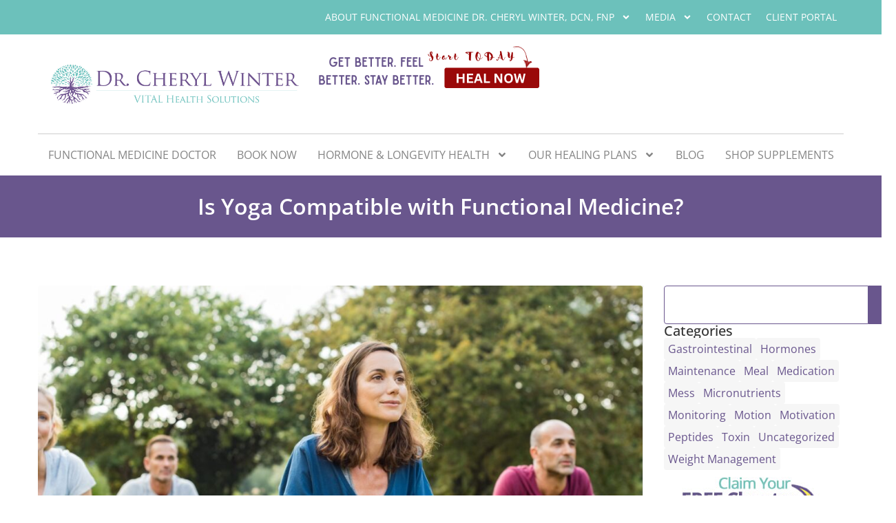

--- FILE ---
content_type: text/html; charset=UTF-8
request_url: https://drcherylwinter.com/yoga-functional-medicine/
body_size: 20126
content:
<!doctype html>
<html lang="en-US" prefix="og: https://ogp.me/ns#">
<head>
	<meta charset="UTF-8">
	<meta name="viewport" content="width=device-width, initial-scale=1">
	<link rel="profile" href="https://gmpg.org/xfn/11">
	
<!-- Search Engine Optimization by Rank Math - https://rankmath.com/ -->
<title>Is Yoga Compatible with Functional Medicine? - Vital Health Solutions</title>
<meta name="description" content="Yoga is more than just exercise. Click here to learn how yoga is a form of functional medicine."/>
<meta name="robots" content="index, follow, max-snippet:-1, max-video-preview:-1, max-image-preview:large"/>
<link rel="canonical" href="https://drcherylwinter.com/yoga-functional-medicine/" />
<meta property="og:locale" content="en_US" />
<meta property="og:type" content="article" />
<meta property="og:title" content="Is Yoga Compatible with Functional Medicine? - Vital Health Solutions" />
<meta property="og:description" content="Yoga is more than just exercise. Click here to learn how yoga is a form of functional medicine." />
<meta property="og:url" content="https://drcherylwinter.com/yoga-functional-medicine/" />
<meta property="og:site_name" content="Dr Chery Winter" />
<meta property="article:section" content="Uncategorized" />
<meta property="og:image" content="https://drcherylwinter.com/wp-content/uploads/2022/09/shutterstock_654691066-scaled-1-1024x680.jpg" />
<meta property="og:image:secure_url" content="https://drcherylwinter.com/wp-content/uploads/2022/09/shutterstock_654691066-scaled-1-1024x680.jpg" />
<meta property="og:image:width" content="800" />
<meta property="og:image:height" content="531" />
<meta property="og:image:alt" content="Group of men and women practicing yoga in the park with pleasant looks on their faces." />
<meta property="og:image:type" content="image/jpeg" />
<meta property="article:published_time" content="2022-09-22T00:11:41+00:00" />
<meta name="twitter:card" content="summary_large_image" />
<meta name="twitter:title" content="Is Yoga Compatible with Functional Medicine? - Vital Health Solutions" />
<meta name="twitter:description" content="Yoga is more than just exercise. Click here to learn how yoga is a form of functional medicine." />
<meta name="twitter:image" content="https://drcherylwinter.com/wp-content/uploads/2022/09/shutterstock_654691066-scaled-1-1024x680.jpg" />
<meta name="twitter:label1" content="Written by" />
<meta name="twitter:data1" content="superadmin" />
<meta name="twitter:label2" content="Time to read" />
<meta name="twitter:data2" content="4 minutes" />
<script type="application/ld+json" class="rank-math-schema">{"@context":"https://schema.org","@graph":[{"@type":["CommunityHealth","Organization"],"@id":"https://drcherylwinter.com/#organization","name":"Dr Chery Winter","url":"https://drcherylwinter.com","logo":{"@type":"ImageObject","@id":"https://drcherylwinter.com/#logo","url":"https://drcherylwinter.com/wp-content/uploads/2024/11/Dr.-Cheryl-Winter-VITAL-Health-Solutions_logo_Final.png","contentUrl":"https://drcherylwinter.com/wp-content/uploads/2024/11/Dr.-Cheryl-Winter-VITAL-Health-Solutions_logo_Final.png","caption":"Dr Chery Winter","inLanguage":"en-US","width":"725","height":"115"},"openingHours":["Monday,Tuesday,Wednesday,Thursday,Friday,Saturday,Sunday 09:00-17:00"]},{"@type":"WebSite","@id":"https://drcherylwinter.com/#website","url":"https://drcherylwinter.com","name":"Dr Chery Winter","publisher":{"@id":"https://drcherylwinter.com/#organization"},"inLanguage":"en-US"},{"@type":"ImageObject","@id":"https://drcherylwinter.com/wp-content/uploads/2022/09/shutterstock_654691066-scaled-1.jpg","url":"https://drcherylwinter.com/wp-content/uploads/2022/09/shutterstock_654691066-scaled-1.jpg","width":"2560","height":"1700","caption":"Group of men and women practicing yoga in the park with pleasant looks on their faces.","inLanguage":"en-US"},{"@type":"WebPage","@id":"https://drcherylwinter.com/yoga-functional-medicine/#webpage","url":"https://drcherylwinter.com/yoga-functional-medicine/","name":"Is Yoga Compatible with Functional Medicine? - Vital Health Solutions","datePublished":"2022-09-22T00:11:41+00:00","dateModified":"2022-09-22T00:11:41+00:00","isPartOf":{"@id":"https://drcherylwinter.com/#website"},"primaryImageOfPage":{"@id":"https://drcherylwinter.com/wp-content/uploads/2022/09/shutterstock_654691066-scaled-1.jpg"},"inLanguage":"en-US"},{"@type":"Person","@id":"https://drcherylwinter.com/author/superadmin/","name":"superadmin","url":"https://drcherylwinter.com/author/superadmin/","image":{"@type":"ImageObject","@id":"https://secure.gravatar.com/avatar/52c1d35b46ea9c96e8a1e8bf1ea6f6376b80c00f57402554197d855d7d8de87d?s=96&amp;d=mm&amp;r=g","url":"https://secure.gravatar.com/avatar/52c1d35b46ea9c96e8a1e8bf1ea6f6376b80c00f57402554197d855d7d8de87d?s=96&amp;d=mm&amp;r=g","caption":"superadmin","inLanguage":"en-US"},"sameAs":["https://drcherylwinter.com"],"worksFor":{"@id":"https://drcherylwinter.com/#organization"}},{"@type":"BlogPosting","headline":"Is Yoga Compatible with Functional Medicine? - Vital Health Solutions","keywords":"yoga","datePublished":"2022-09-22T00:11:41+00:00","dateModified":"2022-09-22T00:11:41+00:00","articleSection":"Uncategorized","author":{"@id":"https://drcherylwinter.com/author/superadmin/","name":"superadmin"},"publisher":{"@id":"https://drcherylwinter.com/#organization"},"description":"Yoga is more than just exercise. Click here to learn how yoga is a form of functional medicine.","name":"Is Yoga Compatible with Functional Medicine? - Vital Health Solutions","@id":"https://drcherylwinter.com/yoga-functional-medicine/#richSnippet","isPartOf":{"@id":"https://drcherylwinter.com/yoga-functional-medicine/#webpage"},"image":{"@id":"https://drcherylwinter.com/wp-content/uploads/2022/09/shutterstock_654691066-scaled-1.jpg"},"inLanguage":"en-US","mainEntityOfPage":{"@id":"https://drcherylwinter.com/yoga-functional-medicine/#webpage"}}]}</script>
<!-- /Rank Math WordPress SEO plugin -->

<script type='application/javascript'  id='pys-version-script'>console.log('PixelYourSite Free version 11.1.3');</script>
<link rel='dns-prefetch' href='//www.googletagmanager.com' />
<link rel="alternate" type="application/rss+xml" title="Vital Health Solutions &raquo; Feed" href="https://drcherylwinter.com/feed/" />
<link rel="alternate" type="application/rss+xml" title="Vital Health Solutions &raquo; Comments Feed" href="https://drcherylwinter.com/comments/feed/" />
<link rel="alternate" type="application/rss+xml" title="Vital Health Solutions &raquo; Is Yoga Compatible with Functional Medicine? Comments Feed" href="https://drcherylwinter.com/yoga-functional-medicine/feed/" />
<link rel="alternate" title="oEmbed (JSON)" type="application/json+oembed" href="https://drcherylwinter.com/wp-json/oembed/1.0/embed?url=https%3A%2F%2Fdrcherylwinter.com%2Fyoga-functional-medicine%2F" />
<link rel="alternate" title="oEmbed (XML)" type="text/xml+oembed" href="https://drcherylwinter.com/wp-json/oembed/1.0/embed?url=https%3A%2F%2Fdrcherylwinter.com%2Fyoga-functional-medicine%2F&#038;format=xml" />
<style id='wp-img-auto-sizes-contain-inline-css'>
img:is([sizes=auto i],[sizes^="auto," i]){contain-intrinsic-size:3000px 1500px}
/*# sourceURL=wp-img-auto-sizes-contain-inline-css */
</style>

<style id='wp-emoji-styles-inline-css'>

	img.wp-smiley, img.emoji {
		display: inline !important;
		border: none !important;
		box-shadow: none !important;
		height: 1em !important;
		width: 1em !important;
		margin: 0 0.07em !important;
		vertical-align: -0.1em !important;
		background: none !important;
		padding: 0 !important;
	}
/*# sourceURL=wp-emoji-styles-inline-css */
</style>
<link rel='stylesheet' id='woocommerce-layout-css' href='https://drcherylwinter.com/wp-content/plugins/woocommerce/assets/css/woocommerce-layout.css?ver=10.2.2' media='all' />
<link rel='stylesheet' id='woocommerce-smallscreen-css' href='https://drcherylwinter.com/wp-content/plugins/woocommerce/assets/css/woocommerce-smallscreen.css?ver=10.2.2' media='only screen and (max-width: 768px)' />
<link rel='stylesheet' id='woocommerce-general-css' href='https://drcherylwinter.com/wp-content/plugins/woocommerce/assets/css/woocommerce.css?ver=10.2.2' media='all' />
<style id='woocommerce-inline-inline-css'>
.woocommerce form .form-row .required { visibility: visible; }
/*# sourceURL=woocommerce-inline-inline-css */
</style>
<link rel='stylesheet' id='brands-styles-css' href='https://drcherylwinter.com/wp-content/plugins/woocommerce/assets/css/brands.css?ver=10.2.2' media='all' />
<link rel='stylesheet' id='hello-elementor-css' href='https://drcherylwinter.com/wp-content/themes/hello-elementor/style.min.css?ver=3.1.1' media='all' />
<link rel='stylesheet' id='hello-elementor-theme-style-css' href='https://drcherylwinter.com/wp-content/themes/hello-elementor/theme.min.css?ver=3.1.1' media='all' />
<link rel='stylesheet' id='hello-elementor-header-footer-css' href='https://drcherylwinter.com/wp-content/themes/hello-elementor/header-footer.min.css?ver=3.1.1' media='all' />
<link rel='stylesheet' id='elementor-frontend-css' href='https://drcherylwinter.com/wp-content/uploads/elementor/css/custom-frontend.min.css?ver=1769154786' media='all' />
<link rel='stylesheet' id='elementor-post-6-css' href='https://drcherylwinter.com/wp-content/uploads/elementor/css/post-6.css?ver=1769154787' media='all' />
<link rel='stylesheet' id='widget-nav-menu-css' href='https://drcherylwinter.com/wp-content/uploads/elementor/css/custom-pro-widget-nav-menu.min.css?ver=1769154786' media='all' />
<link rel='stylesheet' id='widget-image-css' href='https://drcherylwinter.com/wp-content/plugins/elementor/assets/css/widget-image.min.css?ver=3.32.4' media='all' />
<link rel='stylesheet' id='widget-heading-css' href='https://drcherylwinter.com/wp-content/plugins/elementor/assets/css/widget-heading.min.css?ver=3.32.4' media='all' />
<link rel='stylesheet' id='widget-search-css' href='https://drcherylwinter.com/wp-content/plugins/elementor-pro/assets/css/widget-search.min.css?ver=3.28.2' media='all' />
<link rel='stylesheet' id='elementor-post-9-css' href='https://drcherylwinter.com/wp-content/uploads/elementor/css/post-9.css?ver=1769154787' media='all' />
<link rel='stylesheet' id='elementor-post-260-css' href='https://drcherylwinter.com/wp-content/uploads/elementor/css/post-260.css?ver=1769154787' media='all' />
<link rel='stylesheet' id='elementor-post-19621-css' href='https://drcherylwinter.com/wp-content/uploads/elementor/css/post-19621.css?ver=1769157013' media='all' />
<link rel='stylesheet' id='hello-elementor-child-style-css' href='https://drcherylwinter.com/wp-content/themes/hello-theme-child/style.css?ver=1769195317' media='all' />
<link rel='stylesheet' id='elementor-gf-local-opensans-css' href='https://drcherylwinter.com/wp-content/uploads/elementor/google-fonts/css/opensans.css?ver=1744233542' media='all' />
<link rel='stylesheet' id='elementor-gf-local-roboto-css' href='https://drcherylwinter.com/wp-content/uploads/elementor/google-fonts/css/roboto.css?ver=1744233544' media='all' />
<script id="jquery-core-js-extra">
var pysFacebookRest = {"restApiUrl":"https://drcherylwinter.com/wp-json/pys-facebook/v1/event","debug":""};
//# sourceURL=jquery-core-js-extra
</script>
<script src="https://drcherylwinter.com/wp-includes/js/jquery/jquery.min.js?ver=3.7.1" id="jquery-core-js"></script>
<script src="https://drcherylwinter.com/wp-includes/js/jquery/jquery-migrate.min.js?ver=3.4.1" id="jquery-migrate-js"></script>
<script src="https://drcherylwinter.com/wp-content/plugins/woocommerce/assets/js/jquery-blockui/jquery.blockUI.min.js?ver=2.7.0-wc.10.2.2" id="jquery-blockui-js" data-wp-strategy="defer"></script>
<script id="wc-add-to-cart-js-extra">
var wc_add_to_cart_params = {"ajax_url":"/wp-admin/admin-ajax.php","wc_ajax_url":"/?wc-ajax=%%endpoint%%","i18n_view_cart":"View cart","cart_url":"https://drcherylwinter.com/?page_id=20570","is_cart":"","cart_redirect_after_add":"no"};
//# sourceURL=wc-add-to-cart-js-extra
</script>
<script src="https://drcherylwinter.com/wp-content/plugins/woocommerce/assets/js/frontend/add-to-cart.min.js?ver=10.2.2" id="wc-add-to-cart-js" defer data-wp-strategy="defer"></script>
<script src="https://drcherylwinter.com/wp-content/plugins/woocommerce/assets/js/js-cookie/js.cookie.min.js?ver=2.1.4-wc.10.2.2" id="js-cookie-js" data-wp-strategy="defer"></script>
<script src="https://drcherylwinter.com/wp-content/plugins/pixelyoursite/dist/scripts/jquery.bind-first-0.2.3.min.js?ver=6.9" id="jquery-bind-first-js"></script>
<script src="https://drcherylwinter.com/wp-content/plugins/pixelyoursite/dist/scripts/js.cookie-2.1.3.min.js?ver=2.1.3" id="js-cookie-pys-js"></script>
<script src="https://drcherylwinter.com/wp-content/plugins/pixelyoursite/dist/scripts/tld.min.js?ver=2.3.1" id="js-tld-js"></script>
<script id="pys-js-extra">
var pysOptions = {"staticEvents":{"facebook":{"init_event":[{"delay":0,"type":"static","ajaxFire":false,"name":"PageView","pixelIds":["1558310875526518"],"eventID":"7d97895a-e01d-480c-8635-d802408814e6","params":{"post_category":"Uncategorized","page_title":"Is Yoga Compatible with Functional Medicine?","post_type":"post","post_id":17085,"plugin":"PixelYourSite","user_role":"guest","event_url":"drcherylwinter.com/yoga-functional-medicine/"},"e_id":"init_event","ids":[],"hasTimeWindow":false,"timeWindow":0,"woo_order":"","edd_order":""}]}},"dynamicEvents":[],"triggerEvents":[],"triggerEventTypes":[],"facebook":{"pixelIds":["1558310875526518"],"advancedMatching":[],"advancedMatchingEnabled":true,"removeMetadata":true,"wooVariableAsSimple":false,"serverApiEnabled":true,"wooCRSendFromServer":false,"send_external_id":null,"enabled_medical":false,"do_not_track_medical_param":["event_url","post_title","page_title","landing_page","content_name","categories","category_name","tags"],"meta_ldu":false},"debug":"","siteUrl":"https://drcherylwinter.com","ajaxUrl":"https://drcherylwinter.com/wp-admin/admin-ajax.php","ajax_event":"3bdf26e8c6","enable_remove_download_url_param":"1","cookie_duration":"7","last_visit_duration":"60","enable_success_send_form":"","ajaxForServerEvent":"1","ajaxForServerStaticEvent":"1","useSendBeacon":"1","send_external_id":"1","external_id_expire":"180","track_cookie_for_subdomains":"1","google_consent_mode":"1","gdpr":{"ajax_enabled":false,"all_disabled_by_api":false,"facebook_disabled_by_api":false,"analytics_disabled_by_api":false,"google_ads_disabled_by_api":false,"pinterest_disabled_by_api":false,"bing_disabled_by_api":false,"externalID_disabled_by_api":false,"facebook_prior_consent_enabled":true,"analytics_prior_consent_enabled":true,"google_ads_prior_consent_enabled":null,"pinterest_prior_consent_enabled":true,"bing_prior_consent_enabled":true,"cookiebot_integration_enabled":false,"cookiebot_facebook_consent_category":"marketing","cookiebot_analytics_consent_category":"statistics","cookiebot_tiktok_consent_category":"marketing","cookiebot_google_ads_consent_category":"marketing","cookiebot_pinterest_consent_category":"marketing","cookiebot_bing_consent_category":"marketing","consent_magic_integration_enabled":false,"real_cookie_banner_integration_enabled":false,"cookie_notice_integration_enabled":false,"cookie_law_info_integration_enabled":false,"analytics_storage":{"enabled":true,"value":"granted","filter":false},"ad_storage":{"enabled":true,"value":"granted","filter":false},"ad_user_data":{"enabled":true,"value":"granted","filter":false},"ad_personalization":{"enabled":true,"value":"granted","filter":false}},"cookie":{"disabled_all_cookie":false,"disabled_start_session_cookie":false,"disabled_advanced_form_data_cookie":false,"disabled_landing_page_cookie":false,"disabled_first_visit_cookie":false,"disabled_trafficsource_cookie":false,"disabled_utmTerms_cookie":false,"disabled_utmId_cookie":false},"tracking_analytics":{"TrafficSource":"direct","TrafficLanding":"undefined","TrafficUtms":[],"TrafficUtmsId":[]},"GATags":{"ga_datalayer_type":"default","ga_datalayer_name":"dataLayerPYS"},"woo":{"enabled":true,"enabled_save_data_to_orders":true,"addToCartOnButtonEnabled":true,"addToCartOnButtonValueEnabled":true,"addToCartOnButtonValueOption":"price","singleProductId":null,"removeFromCartSelector":"form.woocommerce-cart-form .remove","addToCartCatchMethod":"add_cart_hook","is_order_received_page":false,"containOrderId":false},"edd":{"enabled":false},"cache_bypass":"1769195317"};
//# sourceURL=pys-js-extra
</script>
<script src="https://drcherylwinter.com/wp-content/plugins/pixelyoursite/dist/scripts/public.js?ver=11.1.3" id="pys-js"></script>

<!-- Google tag (gtag.js) snippet added by Site Kit -->
<!-- Google Analytics snippet added by Site Kit -->
<script src="https://www.googletagmanager.com/gtag/js?id=G-80PWCG0XBN" id="google_gtagjs-js" async></script>
<script id="google_gtagjs-js-after">
window.dataLayer = window.dataLayer || [];function gtag(){dataLayer.push(arguments);}
gtag("set","linker",{"domains":["drcherylwinter.com"]});
gtag("js", new Date());
gtag("set", "developer_id.dZTNiMT", true);
gtag("config", "G-80PWCG0XBN");
 window._googlesitekit = window._googlesitekit || {}; window._googlesitekit.throttledEvents = []; window._googlesitekit.gtagEvent = (name, data) => { var key = JSON.stringify( { name, data } ); if ( !! window._googlesitekit.throttledEvents[ key ] ) { return; } window._googlesitekit.throttledEvents[ key ] = true; setTimeout( () => { delete window._googlesitekit.throttledEvents[ key ]; }, 5 ); gtag( "event", name, { ...data, event_source: "site-kit" } ); }; 
//# sourceURL=google_gtagjs-js-after
</script>
<link rel="https://api.w.org/" href="https://drcherylwinter.com/wp-json/" /><link rel="alternate" title="JSON" type="application/json" href="https://drcherylwinter.com/wp-json/wp/v2/posts/17085" /><link rel="EditURI" type="application/rsd+xml" title="RSD" href="https://drcherylwinter.com/xmlrpc.php?rsd" />
<meta name="generator" content="WordPress 6.9" />
<link rel='shortlink' href='https://drcherylwinter.com/?p=17085' />
<meta name="generator" content="Site Kit by Google 1.162.1" />	<noscript><style>.woocommerce-product-gallery{ opacity: 1 !important; }</style></noscript>
	<meta name="generator" content="Elementor 3.32.4; features: e_font_icon_svg, additional_custom_breakpoints; settings: css_print_method-external, google_font-enabled, font_display-swap">
			<style>
				.e-con.e-parent:nth-of-type(n+4):not(.e-lazyloaded):not(.e-no-lazyload),
				.e-con.e-parent:nth-of-type(n+4):not(.e-lazyloaded):not(.e-no-lazyload) * {
					background-image: none !important;
				}
				@media screen and (max-height: 1024px) {
					.e-con.e-parent:nth-of-type(n+3):not(.e-lazyloaded):not(.e-no-lazyload),
					.e-con.e-parent:nth-of-type(n+3):not(.e-lazyloaded):not(.e-no-lazyload) * {
						background-image: none !important;
					}
				}
				@media screen and (max-height: 640px) {
					.e-con.e-parent:nth-of-type(n+2):not(.e-lazyloaded):not(.e-no-lazyload),
					.e-con.e-parent:nth-of-type(n+2):not(.e-lazyloaded):not(.e-no-lazyload) * {
						background-image: none !important;
					}
				}
			</style>
			
<!-- Google Tag Manager snippet added by Site Kit -->
<script>
			( function( w, d, s, l, i ) {
				w[l] = w[l] || [];
				w[l].push( {'gtm.start': new Date().getTime(), event: 'gtm.js'} );
				var f = d.getElementsByTagName( s )[0],
					j = d.createElement( s ), dl = l != 'dataLayer' ? '&l=' + l : '';
				j.async = true;
				j.src = 'https://www.googletagmanager.com/gtm.js?id=' + i + dl;
				f.parentNode.insertBefore( j, f );
			} )( window, document, 'script', 'dataLayer', 'GTM-MC6BG2H3' );
			
</script>

<!-- End Google Tag Manager snippet added by Site Kit -->
<link rel="icon" href="https://drcherylwinter.com/wp-content/uploads/2024/11/cropped-favcon-100x100.gif" sizes="32x32" />
<link rel="icon" href="https://drcherylwinter.com/wp-content/uploads/2024/11/cropped-favcon-300x300.gif" sizes="192x192" />
<link rel="apple-touch-icon" href="https://drcherylwinter.com/wp-content/uploads/2024/11/cropped-favcon-300x300.gif" />
<meta name="msapplication-TileImage" content="https://drcherylwinter.com/wp-content/uploads/2024/11/cropped-favcon-300x300.gif" />
</head>
<body class="wp-singular post-template-default single single-post postid-17085 single-format-standard wp-custom-logo wp-theme-hello-elementor wp-child-theme-hello-theme-child theme-hello-elementor woocommerce-no-js elementor-default elementor-kit-6 elementor-page-19621">

		<!-- Google Tag Manager (noscript) snippet added by Site Kit -->
		<noscript>
			<iframe src="https://www.googletagmanager.com/ns.html?id=GTM-MC6BG2H3" height="0" width="0" style="display:none;visibility:hidden"></iframe>
		</noscript>
		<!-- End Google Tag Manager (noscript) snippet added by Site Kit -->
		
<a class="skip-link screen-reader-text" href="#content">Skip to content</a>

		<div data-elementor-type="header" data-elementor-id="9" class="elementor elementor-9 elementor-location-header" data-elementor-post-type="elementor_library">
			<div class="elementor-element elementor-element-5b181f8 e-flex e-con-boxed e-con e-parent" data-id="5b181f8" data-element_type="container" data-settings="{&quot;background_background&quot;:&quot;classic&quot;}">
					<div class="e-con-inner">
				<div class="elementor-element elementor-element-2a2ce2c elementor-nav-menu__align-end elementor-nav-menu--stretch elementor-nav-menu--dropdown-tablet elementor-nav-menu__text-align-aside elementor-nav-menu--toggle elementor-nav-menu--burger elementor-widget elementor-widget-nav-menu" data-id="2a2ce2c" data-element_type="widget" data-settings="{&quot;submenu_icon&quot;:{&quot;value&quot;:&quot;&lt;svg class=\&quot;e-font-icon-svg e-fas-angle-down\&quot; viewBox=\&quot;0 0 320 512\&quot; xmlns=\&quot;http:\/\/www.w3.org\/2000\/svg\&quot;&gt;&lt;path d=\&quot;M143 352.3L7 216.3c-9.4-9.4-9.4-24.6 0-33.9l22.6-22.6c9.4-9.4 24.6-9.4 33.9 0l96.4 96.4 96.4-96.4c9.4-9.4 24.6-9.4 33.9 0l22.6 22.6c9.4 9.4 9.4 24.6 0 33.9l-136 136c-9.2 9.4-24.4 9.4-33.8 0z\&quot;&gt;&lt;\/path&gt;&lt;\/svg&gt;&quot;,&quot;library&quot;:&quot;fa-solid&quot;},&quot;full_width&quot;:&quot;stretch&quot;,&quot;layout&quot;:&quot;horizontal&quot;,&quot;toggle&quot;:&quot;burger&quot;}" data-widget_type="nav-menu.default">
				<div class="elementor-widget-container">
								<nav aria-label="Menu" class="elementor-nav-menu--main elementor-nav-menu__container elementor-nav-menu--layout-horizontal e--pointer-none">
				<ul id="menu-1-2a2ce2c" class="elementor-nav-menu"><li class="menu-item menu-item-type-post_type menu-item-object-page menu-item-has-children menu-item-712"><a href="https://drcherylwinter.com/about-cheryl/" class="elementor-item">About Functional Medicine Dr. Cheryl Winter, DCN, FNP</a>
<ul class="sub-menu elementor-nav-menu--dropdown">
	<li class="menu-item menu-item-type-post_type menu-item-object-page menu-item-708"><a href="https://drcherylwinter.com/functional-medicine/" class="elementor-sub-item">Functional Medicine</a></li>
	<li class="menu-item menu-item-type-post_type menu-item-object-page menu-item-20075"><a href="https://drcherylwinter.com/testimonials/" class="elementor-sub-item">Testimonials</a></li>
</ul>
</li>
<li class="menu-item menu-item-type-post_type menu-item-object-page menu-item-has-children menu-item-20137"><a href="https://drcherylwinter.com/media-page/" class="elementor-item">Media</a>
<ul class="sub-menu elementor-nav-menu--dropdown">
	<li class="menu-item menu-item-type-post_type menu-item-object-page menu-item-20249"><a href="https://drcherylwinter.com/speaker-page/" class="elementor-sub-item">Speaking</a></li>
	<li class="menu-item menu-item-type-custom menu-item-object-custom menu-item-18"><a target="_blank" href="https://amzn.to/3eqDSib" class="elementor-sub-item">My Book</a></li>
</ul>
</li>
<li class="menu-item menu-item-type-post_type menu-item-object-page menu-item-20250"><a href="https://drcherylwinter.com/contact/" class="elementor-item">Contact</a></li>
<li class="menu-item menu-item-type-post_type menu-item-object-page menu-item-20247"><a target="_blank" href="https://drcherylwinter.com/client-portal/" class="elementor-item">Client Portal</a></li>
</ul>			</nav>
					<div class="elementor-menu-toggle" role="button" tabindex="0" aria-label="Menu Toggle" aria-expanded="false">
			<svg aria-hidden="true" role="presentation" class="elementor-menu-toggle__icon--open e-font-icon-svg e-eicon-menu-bar" viewBox="0 0 1000 1000" xmlns="http://www.w3.org/2000/svg"><path d="M104 333H896C929 333 958 304 958 271S929 208 896 208H104C71 208 42 237 42 271S71 333 104 333ZM104 583H896C929 583 958 554 958 521S929 458 896 458H104C71 458 42 487 42 521S71 583 104 583ZM104 833H896C929 833 958 804 958 771S929 708 896 708H104C71 708 42 737 42 771S71 833 104 833Z"></path></svg><svg aria-hidden="true" role="presentation" class="elementor-menu-toggle__icon--close e-font-icon-svg e-eicon-close" viewBox="0 0 1000 1000" xmlns="http://www.w3.org/2000/svg"><path d="M742 167L500 408 258 167C246 154 233 150 217 150 196 150 179 158 167 167 154 179 150 196 150 212 150 229 154 242 171 254L408 500 167 742C138 771 138 800 167 829 196 858 225 858 254 829L496 587 738 829C750 842 767 846 783 846 800 846 817 842 829 829 842 817 846 804 846 783 846 767 842 750 829 737L588 500 833 258C863 229 863 200 833 171 804 137 775 137 742 167Z"></path></svg>		</div>
					<nav class="elementor-nav-menu--dropdown elementor-nav-menu__container" aria-hidden="true">
				<ul id="menu-2-2a2ce2c" class="elementor-nav-menu"><li class="menu-item menu-item-type-post_type menu-item-object-page menu-item-has-children menu-item-712"><a href="https://drcherylwinter.com/about-cheryl/" class="elementor-item" tabindex="-1">About Functional Medicine Dr. Cheryl Winter, DCN, FNP</a>
<ul class="sub-menu elementor-nav-menu--dropdown">
	<li class="menu-item menu-item-type-post_type menu-item-object-page menu-item-708"><a href="https://drcherylwinter.com/functional-medicine/" class="elementor-sub-item" tabindex="-1">Functional Medicine</a></li>
	<li class="menu-item menu-item-type-post_type menu-item-object-page menu-item-20075"><a href="https://drcherylwinter.com/testimonials/" class="elementor-sub-item" tabindex="-1">Testimonials</a></li>
</ul>
</li>
<li class="menu-item menu-item-type-post_type menu-item-object-page menu-item-has-children menu-item-20137"><a href="https://drcherylwinter.com/media-page/" class="elementor-item" tabindex="-1">Media</a>
<ul class="sub-menu elementor-nav-menu--dropdown">
	<li class="menu-item menu-item-type-post_type menu-item-object-page menu-item-20249"><a href="https://drcherylwinter.com/speaker-page/" class="elementor-sub-item" tabindex="-1">Speaking</a></li>
	<li class="menu-item menu-item-type-custom menu-item-object-custom menu-item-18"><a target="_blank" href="https://amzn.to/3eqDSib" class="elementor-sub-item" tabindex="-1">My Book</a></li>
</ul>
</li>
<li class="menu-item menu-item-type-post_type menu-item-object-page menu-item-20250"><a href="https://drcherylwinter.com/contact/" class="elementor-item" tabindex="-1">Contact</a></li>
<li class="menu-item menu-item-type-post_type menu-item-object-page menu-item-20247"><a target="_blank" href="https://drcherylwinter.com/client-portal/" class="elementor-item" tabindex="-1">Client Portal</a></li>
</ul>			</nav>
						</div>
				</div>
					</div>
				</div>
		<div class="elementor-element elementor-element-9acafd7 e-flex e-con-boxed e-con e-parent" data-id="9acafd7" data-element_type="container">
					<div class="e-con-inner">
		<div class="elementor-element elementor-element-d20f78e e-con-full e-flex e-con e-child" data-id="d20f78e" data-element_type="container">
				<div class="elementor-element elementor-element-f311abb elementor-widget elementor-widget-theme-site-logo elementor-widget-image" data-id="f311abb" data-element_type="widget" data-widget_type="theme-site-logo.default">
				<div class="elementor-widget-container">
											<a href="https://drcherylwinter.com">
			<img fetchpriority="high" width="1800" height="515" src="https://drcherylwinter.com/wp-content/uploads/2025/07/cropped-CW-Dr.-Cheryl-Winter-VITAL-Health-Solutions_logo_Final_horizontal-copy.png" class="attachment-full size-full wp-image-23961" alt="" srcset="https://drcherylwinter.com/wp-content/uploads/2025/07/cropped-CW-Dr.-Cheryl-Winter-VITAL-Health-Solutions_logo_Final_horizontal-copy.png 1800w, https://drcherylwinter.com/wp-content/uploads/2025/07/cropped-CW-Dr.-Cheryl-Winter-VITAL-Health-Solutions_logo_Final_horizontal-copy-300x86.png 300w, https://drcherylwinter.com/wp-content/uploads/2025/07/cropped-CW-Dr.-Cheryl-Winter-VITAL-Health-Solutions_logo_Final_horizontal-copy-1024x293.png 1024w, https://drcherylwinter.com/wp-content/uploads/2025/07/cropped-CW-Dr.-Cheryl-Winter-VITAL-Health-Solutions_logo_Final_horizontal-copy-768x220.png 768w, https://drcherylwinter.com/wp-content/uploads/2025/07/cropped-CW-Dr.-Cheryl-Winter-VITAL-Health-Solutions_logo_Final_horizontal-copy-1536x439.png 1536w, https://drcherylwinter.com/wp-content/uploads/2025/07/cropped-CW-Dr.-Cheryl-Winter-VITAL-Health-Solutions_logo_Final_horizontal-copy-600x172.png 600w" sizes="(max-width: 1800px) 100vw, 1800px" />				</a>
											</div>
				</div>
				<div class="elementor-element elementor-element-4d9fe76 elementor-hidden-mobile elementor-widget elementor-widget-image" data-id="4d9fe76" data-element_type="widget" data-widget_type="image.default">
				<div class="elementor-widget-container">
																<a href="https://drcherylwinter.com/get-better-feel-better-stay-better/">
							<img width="356" height="70" src="https://drcherylwinter.com/wp-content/uploads/2025/07/Add-a-heading7-copy.png" class="attachment-large size-large wp-image-23832" alt="" srcset="https://drcherylwinter.com/wp-content/uploads/2025/07/Add-a-heading7-copy.png 356w, https://drcherylwinter.com/wp-content/uploads/2025/07/Add-a-heading7-copy-300x59.png 300w" sizes="(max-width: 356px) 100vw, 356px" />								</a>
															</div>
				</div>
				</div>
					</div>
				</div>
		<div class="elementor-element elementor-element-d1ceeea elementor-hidden-tablet elementor-hidden-mobile e-flex e-con-boxed e-con e-parent" data-id="d1ceeea" data-element_type="container">
					<div class="e-con-inner">
				<div class="elementor-element elementor-element-46b23da elementor-nav-menu__align-center elementor-nav-menu--dropdown-none elementor-hidden-tablet elementor-hidden-mobile elementor-widget elementor-widget-nav-menu" data-id="46b23da" data-element_type="widget" id="MainMenu" data-settings="{&quot;submenu_icon&quot;:{&quot;value&quot;:&quot;&lt;svg class=\&quot;e-font-icon-svg e-fas-angle-down\&quot; viewBox=\&quot;0 0 320 512\&quot; xmlns=\&quot;http:\/\/www.w3.org\/2000\/svg\&quot;&gt;&lt;path d=\&quot;M143 352.3L7 216.3c-9.4-9.4-9.4-24.6 0-33.9l22.6-22.6c9.4-9.4 24.6-9.4 33.9 0l96.4 96.4 96.4-96.4c9.4-9.4 24.6-9.4 33.9 0l22.6 22.6c9.4 9.4 9.4 24.6 0 33.9l-136 136c-9.2 9.4-24.4 9.4-33.8 0z\&quot;&gt;&lt;\/path&gt;&lt;\/svg&gt;&quot;,&quot;library&quot;:&quot;fa-solid&quot;},&quot;layout&quot;:&quot;horizontal&quot;}" data-widget_type="nav-menu.default">
				<div class="elementor-widget-container">
								<nav aria-label="Menu" class="elementor-nav-menu--main elementor-nav-menu__container elementor-nav-menu--layout-horizontal e--pointer-none">
				<ul id="menu-1-46b23da" class="elementor-nav-menu"><li class="menu-item menu-item-type-post_type menu-item-object-page menu-item-home menu-item-25"><a href="https://drcherylwinter.com/" class="elementor-item">Functional Medicine Doctor</a></li>
<li class="menu-item menu-item-type-custom menu-item-object-custom menu-item-26"><a href="https://drcherylwinter.com/get-better-feel-better-stay-better/" class="elementor-item">BOOK NOW</a></li>
<li class="menu-item menu-item-type-post_type menu-item-object-page menu-item-has-children menu-item-20411"><a href="https://drcherylwinter.com/hormone-and-sexual-health/" class="elementor-item">Hormone &#038; Longevity Health</a>
<ul class="sub-menu elementor-nav-menu--dropdown">
	<li class="menu-item menu-item-type-post_type menu-item-object-page menu-item-20410"><a href="https://drcherylwinter.com/bioidentical-hormone-replacement-therapy/" class="elementor-sub-item">Bioidentical Hormone Replacement Therapy (Women &#038; Men)</a></li>
	<li class="menu-item menu-item-type-post_type menu-item-object-page menu-item-20409"><a href="https://drcherylwinter.com/vital-trt/" class="elementor-sub-item">Vital TRT (Testosterone Replacement Therapy)</a></li>
	<li class="menu-item menu-item-type-post_type menu-item-object-page menu-item-20408"><a href="https://drcherylwinter.com/peptides-for-longevity/" class="elementor-sub-item">Peptides for Longevity</a></li>
</ul>
</li>
<li class="menu-item menu-item-type-post_type menu-item-object-page menu-item-has-children menu-item-24546"><a href="https://drcherylwinter.com/our-healing-plans/" class="elementor-item">Our Healing Plans</a>
<ul class="sub-menu elementor-nav-menu--dropdown">
	<li class="menu-item menu-item-type-custom menu-item-object-custom menu-item-24548"><a href="https://go.drcherylwinter.com/vitality-rx-the-age-defining-hormone--longevity-plan-1849-1525" class="elementor-sub-item">Hormone Essentials</a></li>
	<li class="menu-item menu-item-type-custom menu-item-object-custom menu-item-24560"><a href="https://go.drcherylwinter.com/vitality-rx-603915" class="elementor-sub-item">Vitality Rx: Hormone &#038; Longevity Plan</a></li>
	<li class="menu-item menu-item-type-custom menu-item-object-custom menu-item-24558"><a href="https://go.drcherylwinter.com/vitality-rx-the-age-defining-hormone--longevity-plan-9672-3599" class="elementor-sub-item">GLP-1 Ignite 14-Day Protocol</a></li>
	<li class="menu-item menu-item-type-custom menu-item-object-custom menu-item-24542"><a href="https://go.drcherylwinter.com/vitality-rx-the-age-defining-hormone--longevity-plan-9672" class="elementor-sub-item">The Midlife Reboot Academy</a></li>
</ul>
</li>
<li class="menu-item menu-item-type-post_type menu-item-object-page menu-item-19723"><a href="https://drcherylwinter.com/blog/" class="elementor-item">Blog</a></li>
<li class="menu-item menu-item-type-custom menu-item-object-custom menu-item-24547"><a href="https://us.fullscript.com/welcome/vitalhealthsolutions" class="elementor-item">Shop Supplements</a></li>
</ul>			</nav>
						<nav class="elementor-nav-menu--dropdown elementor-nav-menu__container" aria-hidden="true">
				<ul id="menu-2-46b23da" class="elementor-nav-menu"><li class="menu-item menu-item-type-post_type menu-item-object-page menu-item-home menu-item-25"><a href="https://drcherylwinter.com/" class="elementor-item" tabindex="-1">Functional Medicine Doctor</a></li>
<li class="menu-item menu-item-type-custom menu-item-object-custom menu-item-26"><a href="https://drcherylwinter.com/get-better-feel-better-stay-better/" class="elementor-item" tabindex="-1">BOOK NOW</a></li>
<li class="menu-item menu-item-type-post_type menu-item-object-page menu-item-has-children menu-item-20411"><a href="https://drcherylwinter.com/hormone-and-sexual-health/" class="elementor-item" tabindex="-1">Hormone &#038; Longevity Health</a>
<ul class="sub-menu elementor-nav-menu--dropdown">
	<li class="menu-item menu-item-type-post_type menu-item-object-page menu-item-20410"><a href="https://drcherylwinter.com/bioidentical-hormone-replacement-therapy/" class="elementor-sub-item" tabindex="-1">Bioidentical Hormone Replacement Therapy (Women &#038; Men)</a></li>
	<li class="menu-item menu-item-type-post_type menu-item-object-page menu-item-20409"><a href="https://drcherylwinter.com/vital-trt/" class="elementor-sub-item" tabindex="-1">Vital TRT (Testosterone Replacement Therapy)</a></li>
	<li class="menu-item menu-item-type-post_type menu-item-object-page menu-item-20408"><a href="https://drcherylwinter.com/peptides-for-longevity/" class="elementor-sub-item" tabindex="-1">Peptides for Longevity</a></li>
</ul>
</li>
<li class="menu-item menu-item-type-post_type menu-item-object-page menu-item-has-children menu-item-24546"><a href="https://drcherylwinter.com/our-healing-plans/" class="elementor-item" tabindex="-1">Our Healing Plans</a>
<ul class="sub-menu elementor-nav-menu--dropdown">
	<li class="menu-item menu-item-type-custom menu-item-object-custom menu-item-24548"><a href="https://go.drcherylwinter.com/vitality-rx-the-age-defining-hormone--longevity-plan-1849-1525" class="elementor-sub-item" tabindex="-1">Hormone Essentials</a></li>
	<li class="menu-item menu-item-type-custom menu-item-object-custom menu-item-24560"><a href="https://go.drcherylwinter.com/vitality-rx-603915" class="elementor-sub-item" tabindex="-1">Vitality Rx: Hormone &#038; Longevity Plan</a></li>
	<li class="menu-item menu-item-type-custom menu-item-object-custom menu-item-24558"><a href="https://go.drcherylwinter.com/vitality-rx-the-age-defining-hormone--longevity-plan-9672-3599" class="elementor-sub-item" tabindex="-1">GLP-1 Ignite 14-Day Protocol</a></li>
	<li class="menu-item menu-item-type-custom menu-item-object-custom menu-item-24542"><a href="https://go.drcherylwinter.com/vitality-rx-the-age-defining-hormone--longevity-plan-9672" class="elementor-sub-item" tabindex="-1">The Midlife Reboot Academy</a></li>
</ul>
</li>
<li class="menu-item menu-item-type-post_type menu-item-object-page menu-item-19723"><a href="https://drcherylwinter.com/blog/" class="elementor-item" tabindex="-1">Blog</a></li>
<li class="menu-item menu-item-type-custom menu-item-object-custom menu-item-24547"><a href="https://us.fullscript.com/welcome/vitalhealthsolutions" class="elementor-item" tabindex="-1">Shop Supplements</a></li>
</ul>			</nav>
						</div>
				</div>
					</div>
				</div>
				</div>
				<div data-elementor-type="single-post" data-elementor-id="19621" class="elementor elementor-19621 elementor-location-single post-17085 post type-post status-publish format-standard has-post-thumbnail hentry category-uncategorized" data-elementor-post-type="elementor_library">
			<div class="elementor-element elementor-element-47c40dd1 e-flex e-con-boxed e-con e-parent" data-id="47c40dd1" data-element_type="container" data-settings="{&quot;background_background&quot;:&quot;classic&quot;}">
					<div class="e-con-inner">
		<div class="elementor-element elementor-element-7c514d46 e-con-full e-flex e-con e-child" data-id="7c514d46" data-element_type="container">
				<div class="elementor-element elementor-element-ea5b7bf elementor-widget elementor-widget-heading" data-id="ea5b7bf" data-element_type="widget" data-widget_type="heading.default">
				<div class="elementor-widget-container">
					<h1 class="elementor-heading-title elementor-size-default">Is Yoga Compatible with Functional Medicine?</h1>				</div>
				</div>
				</div>
					</div>
				</div>
		<div class="elementor-element elementor-element-a44dbf7 e-flex e-con-boxed e-con e-parent" data-id="a44dbf7" data-element_type="container">
					<div class="e-con-inner">
		<div class="elementor-element elementor-element-dc976b6 e-con-full e-flex e-con e-child" data-id="dc976b6" data-element_type="container">
				<div class="elementor-element elementor-element-71a3abd elementor-widget elementor-widget-theme-post-featured-image elementor-widget-image" data-id="71a3abd" data-element_type="widget" data-widget_type="theme-post-featured-image.default">
				<div class="elementor-widget-container">
															<img width="800" height="531" src="https://drcherylwinter.com/wp-content/uploads/2022/09/shutterstock_654691066-scaled-1-1024x680.jpg" class="attachment-large size-large wp-image-17086" alt="Group of men and women practicing yoga in the park with pleasant looks on their faces." srcset="https://drcherylwinter.com/wp-content/uploads/2022/09/shutterstock_654691066-scaled-1-1024x680.jpg 1024w, https://drcherylwinter.com/wp-content/uploads/2022/09/shutterstock_654691066-scaled-1-300x199.jpg 300w, https://drcherylwinter.com/wp-content/uploads/2022/09/shutterstock_654691066-scaled-1-600x398.jpg 600w, https://drcherylwinter.com/wp-content/uploads/2022/09/shutterstock_654691066-scaled-1-768x510.jpg 768w, https://drcherylwinter.com/wp-content/uploads/2022/09/shutterstock_654691066-scaled-1-1536x1020.jpg 1536w, https://drcherylwinter.com/wp-content/uploads/2022/09/shutterstock_654691066-scaled-1-2048x1360.jpg 2048w" sizes="(max-width: 800px) 100vw, 800px" />															</div>
				</div>
				<div class="elementor-element elementor-element-ce81a0c elementor-widget elementor-widget-theme-post-content" data-id="ce81a0c" data-element_type="widget" id="SinglePostComment" data-widget_type="theme-post-content.default">
				<div class="elementor-widget-container">
					<h1><span style="font-weight: 400;">Is Yoga Compatible with Functional Medicine?</span></h1>
<p><span style="font-weight: 400;">It’s likely that you’ve heard of yoga. You may have tried yoga for yourself, passed by a yoga class, or know someone who is a yoga fanatic. </span></p>
<p>&nbsp;</p>
<p><span style="font-weight: 400;">In the United States, yoga is well-known as a low-impact workout, but did you know that yoga has more benefits than just increasing your fitness and flexibility? </span></p>
<p>&nbsp;</p>
<p><span style="font-weight: 400;">Yoga shares the same holistic view of health as functional medicine, which views the body as a whole rather than individual parts. Keep reading to learn how yoga is compatible with functional medicine and why implementing yoga can act as a functional medicine supplement.</span></p>
<p>&nbsp;</p>
<h2><span style="font-weight: 400;">What is Yoga?</span></h2>
<p><span style="font-weight: 400;">Yoga is a spiritual discipline that focuses on bringing harmony between the mind and body. In the United States, it’s commonly used to build strength and awareness of how the mind and body are working together. Yoga aims to unite the body and mind to achieve true harmony. </span></p>
<p>&nbsp;</p>
<p><span style="font-weight: 400;">The origins of Yoga are hard to trace but generally date back to thousands of years ago. This practice originated in Northern India and was used to teach sacrifice of the ego through self-knowledge and wisdom. </span></p>
<p>&nbsp;</p>
<p><span style="font-weight: 400;">Currently, most yoga that is practiced in the United States is Hatha Yoga, which has been diversified by thousands of teachers with different approaches. However, the principle purpose of yoga has remained the same: to bring harmony to your mind and body and promote mental and physical health. Yoga achieves this goal by focusing your attention on your movement.</span></p>
<p>&nbsp;</p>
<h2><span style="font-weight: 400;">What Are the Benefits of Yoga?</span></h2>
<p><span style="font-weight: 400;">If you’ve ever taken a yoga class, you’re probably already aware of the physical and mental benefits of yoga. Due to its low impact nature, yoga is accessible for almost everyone. </span></p>
<p>&nbsp;</p>
<p><span style="font-weight: 400;">For example, if you have bad knees, you may not be able to engage in high-impact cardio or certain types of strength training. On the other hand, yoga is low impact and most flows leave your joints feeling better than before—not worn out and strained.</span></p>
<p>&nbsp;</p>
<p><span style="font-weight: 400;">Most of us struggle to stay motivated with an exercise routine, but yoga is refreshing and beneficial to us physically and mentally. When you walk away from a yoga session, you can expect to feel </span><i><span style="font-weight: 400;">good</span></i><span style="font-weight: 400;">. This makes you want to keep coming back for more.</span></p>
<p>&nbsp;</p>
<p><a href="https://www.hopkinsmedicine.org/health/wellness-and-prevention/9-benefits-of-yoga" target="_blank" rel="noopener"><span style="font-weight: 400;">John Hopkins</span></a><span style="font-weight: 400;"> lists these benefits of yoga: </span></p>
<p>&nbsp;</p>
<ul>
<li style="font-weight: 400;" aria-level="1"><span style="font-weight: 400;">Improves strength</span></li>
<li style="font-weight: 400;" aria-level="1"><span style="font-weight: 400;">Improves balance</span></li>
<li style="font-weight: 400;" aria-level="1"><span style="font-weight: 400;">Improves flexibility</span></li>
<li style="font-weight: 400;" aria-level="1"><span style="font-weight: 400;">Relieves back pain</span></li>
<li style="font-weight: 400;" aria-level="1"><span style="font-weight: 400;">Eases arthritis symptoms</span></li>
<li style="font-weight: 400;" aria-level="1"><span style="font-weight: 400;">Benefits heart health</span></li>
<li style="font-weight: 400;" aria-level="1"><span style="font-weight: 400;">Boosts energy</span></li>
<li style="font-weight: 400;" aria-level="1"><span style="font-weight: 400;">Improves your mood</span></li>
<li style="font-weight: 400;" aria-level="1"><span style="font-weight: 400;">Promotes self-care</span></li>
<li style="font-weight: 400;" aria-level="1"><span style="font-weight: 400;">Helps with stress management</span></li>
</ul>
<p>&nbsp;</p>
<p><span style="font-weight: 400;">These benefits showcase why yoga has been enjoyed by millions of people across thousands of years. </span></p>
<p>&nbsp;</p>
<p><span style="font-weight: 400;">However, these benefits don’t point directly to functional medicine. How exactly do they intersect?</span></p>
<p>&nbsp;</p>
<h2><span style="font-weight: 400;">What Is Functional Medicine?</span></h2>
<p><span style="font-weight: 400;">Functional medicine treats illness by identifying the root cause of the symptoms rather than treating individual symptoms. This technique is based on the theory that if one part of your body isn’t working properly, it’s going to negatively affect other parts of your body. </span></p>
<p>&nbsp;</p>
<p><a href="https://www.yogabasics.com/learn/philosophy-of-yoga/" target="_blank" rel="noopener"><span style="font-weight: 400;">Yoga Basics </span></a><span style="font-weight: 400;">states that “the main philosophy of yoga is simple: mind, body, and spirit are all one and cannot be clearly separated.” </span></p>
<p>&nbsp;</p>
<p><span style="font-weight: 400;">Functional medicine believes the same: that your body operates as a unit, and one symptom can have a root cause that isn’t necessarily related to the same area of your body. </span></p>
<p>&nbsp;</p>
<h2><span style="font-weight: 400;">Yoga Is A Functional Medicine Supplement </span></h2>
<p><span style="font-weight: 400;">Aside from the psychological similarities between yoga and functional medicine, the overall health benefits are the same. </span></p>
<p>&nbsp;</p>
<p><span style="font-weight: 400;">Functional medicine doctors take extra time to talk to their patients and learn about their lifestyle choices such as diet and exercise, then make a plan on how to improve habits and avoid illness. Implementing healthy eating, regular exercise, and toxin cleansing can help you avoid many chronic illnesses that plague our modern society. </span></p>
<p>&nbsp;</p>
<p><span style="font-weight: 400;">Yoga has a similar take on the physical body. Yoga includes poses that are valuable for increasing strength and flexibility—testing your mental strength in the process. Through improved flexibility, mobility, and strength, you can avoid chronic illnesses such as lower back pain. </span></p>
<p>&nbsp;</p>
<h2><span style="font-weight: 400;">Start Implementing Yoga Today</span></h2>
<p><span style="font-weight: 400;">Now’s the perfect time to embrace the benefits of functional medicine and yoga. Results of implementing a yoga practice in addition to making healthy lifestyle changes have led to improved circulation, increased muscle tone, and relieved stiffness. Patients of all ages can benefit from these physical improvements as they age.</span></p>
<p>&nbsp;</p>
<h2><span style="font-weight: 400;">Attend a Functional Yoga Class Today</span></h2>
<p><span style="font-weight: 400;">Dr. Cheryl Winter provides functional medicine treatment for patients in Conroe, Texas. She specializes in hormone health, sexual health, diabetes reversal, digestive health, and more. If you’re ready to finally feel good again and see health results that last, it’s time to </span><a href="https://drcherylwinter.com/contact/"><span style="font-weight: 400;">get connected today.</span></a></p>
<p><span style="font-weight: 400;">Don’t forget to consider adding yoga into your regular healthcare routine. If you’re ready to enjoy the benefits of yoga, you don’t have to search high and low for quality classes. Become a member and enjoy our </span><a href="https://drcherylwinter.com/therapeutics/yoga/"><span style="font-weight: 400;">member yoga classes</span></a><span style="font-weight: 400;">! </span></p>
				</div>
				</div>
		<div class="elementor-element elementor-element-f13d6a2 e-con-full e-flex e-con e-child" data-id="f13d6a2" data-element_type="container">
				<div class="elementor-element elementor-element-8cc1eea elementor-widget elementor-widget-post-comments" data-id="8cc1eea" data-element_type="widget" data-widget_type="post-comments.theme_comments">
				<div class="elementor-widget-container">
					<section id="comments" class="comments-area">

	
		<div id="respond" class="comment-respond">
		<h2 id="reply-title" class="comment-reply-title">Leave a Reply <small><a rel="nofollow" id="cancel-comment-reply-link" href="/yoga-functional-medicine/#respond" style="display:none;">Cancel reply</a></small></h2><form action="https://drcherylwinter.com/wp-comments-post.php" method="post" id="commentform" class="comment-form"><p class="comment-notes"><span id="email-notes">Your email address will not be published.</span> <span class="required-field-message">Required fields are marked <span class="required">*</span></span></p><p class="comment-form-comment"><label for="comment">Comment <span class="required">*</span></label> <textarea id="comment" name="comment" cols="45" rows="8" maxlength="65525" required></textarea></p><p class="comment-form-author"><label for="author">Name <span class="required">*</span></label> <input id="author" name="author" type="text" value="" size="30" maxlength="245" autocomplete="name" required /></p>
<p class="comment-form-email"><label for="email">Email <span class="required">*</span></label> <input id="email" name="email" type="email" value="" size="30" maxlength="100" aria-describedby="email-notes" autocomplete="email" required /></p>
<p class="comment-form-url"><label for="url">Website</label> <input id="url" name="url" type="url" value="" size="30" maxlength="200" autocomplete="url" /></p>
<p class="comment-form-cookies-consent"><input id="wp-comment-cookies-consent" name="wp-comment-cookies-consent" type="checkbox" value="yes" /> <label for="wp-comment-cookies-consent">Save my name, email, and website in this browser for the next time I comment.</label></p>
<p class="form-submit"><input name="submit" type="submit" id="submit" class="submit" value="Post Comment" /> <input type='hidden' name='comment_post_ID' value='17085' id='comment_post_ID' />
<input type='hidden' name='comment_parent' id='comment_parent' value='0' />
</p></form>	</div><!-- #respond -->
	
</section>
				</div>
				</div>
				</div>
				</div>
		<div class="elementor-element elementor-element-c1a9b57 e-con-full elementor-hidden-mobile e-flex e-con e-child" data-id="c1a9b57" data-element_type="container">
				<div class="elementor-element elementor-element-0725341 elementor-widget elementor-widget-search" data-id="0725341" data-element_type="widget" data-settings="{&quot;submit_trigger&quot;:&quot;click_submit&quot;,&quot;pagination_type_options&quot;:&quot;none&quot;}" data-widget_type="search.default">
				<div class="elementor-widget-container">
							<search class="e-search hidden" role="search">
			<form class="e-search-form" action="https://drcherylwinter.com" method="get">

				
				<label class="e-search-label" for="search-0725341">
					<span class="elementor-screen-only">
						Search					</span>
									</label>

				<div class="e-search-input-wrapper">
					<input id="search-0725341" placeholder="Search" class="e-search-input" type="search" name="s" value="" autocomplete="off" role="combobox" aria-autocomplete="list" aria-expanded="false" aria-controls="results-0725341" aria-haspopup="listbox">
					<svg aria-hidden="true" class="e-font-icon-svg e-fas-times" viewBox="0 0 352 512" xmlns="http://www.w3.org/2000/svg"><path d="M242.72 256l100.07-100.07c12.28-12.28 12.28-32.19 0-44.48l-22.24-22.24c-12.28-12.28-32.19-12.28-44.48 0L176 189.28 75.93 89.21c-12.28-12.28-32.19-12.28-44.48 0L9.21 111.45c-12.28 12.28-12.28 32.19 0 44.48L109.28 256 9.21 356.07c-12.28 12.28-12.28 32.19 0 44.48l22.24 22.24c12.28 12.28 32.2 12.28 44.48 0L176 322.72l100.07 100.07c12.28 12.28 32.2 12.28 44.48 0l22.24-22.24c12.28-12.28 12.28-32.19 0-44.48L242.72 256z"></path></svg>										<output id="results-0725341" class="e-search-results-container hide-loader" aria-live="polite" aria-atomic="true" aria-label="Results for search" tabindex="0">
						<div class="e-search-results"></div>
											</output>
									</div>
				
				
				<button class="e-search-submit  " type="submit" aria-label="Search">
					<svg aria-hidden="true" class="e-font-icon-svg e-fas-search" viewBox="0 0 512 512" xmlns="http://www.w3.org/2000/svg"><path d="M505 442.7L405.3 343c-4.5-4.5-10.6-7-17-7H372c27.6-35.3 44-79.7 44-128C416 93.1 322.9 0 208 0S0 93.1 0 208s93.1 208 208 208c48.3 0 92.7-16.4 128-44v16.3c0 6.4 2.5 12.5 7 17l99.7 99.7c9.4 9.4 24.6 9.4 33.9 0l28.3-28.3c9.4-9.4 9.4-24.6.1-34zM208 336c-70.7 0-128-57.2-128-128 0-70.7 57.2-128 128-128 70.7 0 128 57.2 128 128 0 70.7-57.2 128-128 128z"></path></svg>
									</button>
				<input type="hidden" name="e_search_props" value="0725341-19621">
			</form>
		</search>
						</div>
				</div>
		<div class="elementor-element elementor-element-1156369 e-con-full e-flex e-con e-child" data-id="1156369" data-element_type="container">
				<div class="elementor-element elementor-element-e57907a elementor-widget elementor-widget-heading" data-id="e57907a" data-element_type="widget" data-widget_type="heading.default">
				<div class="elementor-widget-container">
					<h5 class="elementor-heading-title elementor-size-default">Categories</h5>				</div>
				</div>
				<div class="elementor-element elementor-element-5c2f662 elementor-nav-menu__align-start elementor-nav-menu--dropdown-none elementor-widget elementor-widget-nav-menu" data-id="5c2f662" data-element_type="widget" id="CategoriesMenu" data-settings="{&quot;submenu_icon&quot;:{&quot;value&quot;:&quot;&lt;i class=\&quot;\&quot;&gt;&lt;\/i&gt;&quot;,&quot;library&quot;:&quot;&quot;},&quot;layout&quot;:&quot;horizontal&quot;}" data-widget_type="nav-menu.default">
				<div class="elementor-widget-container">
								<nav aria-label="Menu" class="elementor-nav-menu--main elementor-nav-menu__container elementor-nav-menu--layout-horizontal e--pointer-none">
				<ul id="menu-1-5c2f662" class="elementor-nav-menu"><li class="menu-item menu-item-type-taxonomy menu-item-object-category menu-item-19649"><a href="https://drcherylwinter.com/category/gastrointestinal/" class="elementor-item">Gastrointestinal</a></li>
<li class="menu-item menu-item-type-taxonomy menu-item-object-category menu-item-19650"><a href="https://drcherylwinter.com/category/hormones/" class="elementor-item">Hormones</a></li>
<li class="menu-item menu-item-type-taxonomy menu-item-object-category menu-item-19651"><a href="https://drcherylwinter.com/category/maintenance/" class="elementor-item">Maintenance</a></li>
<li class="menu-item menu-item-type-taxonomy menu-item-object-category menu-item-19652"><a href="https://drcherylwinter.com/category/meal/" class="elementor-item">Meal</a></li>
<li class="menu-item menu-item-type-taxonomy menu-item-object-category menu-item-19653"><a href="https://drcherylwinter.com/category/medication/" class="elementor-item">Medication</a></li>
<li class="menu-item menu-item-type-taxonomy menu-item-object-category menu-item-19654"><a href="https://drcherylwinter.com/category/mess/" class="elementor-item">Mess</a></li>
<li class="menu-item menu-item-type-taxonomy menu-item-object-category menu-item-19655"><a href="https://drcherylwinter.com/category/micronutrients/" class="elementor-item">Micronutrients</a></li>
<li class="menu-item menu-item-type-taxonomy menu-item-object-category menu-item-19656"><a href="https://drcherylwinter.com/category/monitoring/" class="elementor-item">Monitoring</a></li>
<li class="menu-item menu-item-type-taxonomy menu-item-object-category menu-item-19657"><a href="https://drcherylwinter.com/category/motion/" class="elementor-item">Motion</a></li>
<li class="menu-item menu-item-type-taxonomy menu-item-object-category menu-item-19658"><a href="https://drcherylwinter.com/category/motivation/" class="elementor-item">Motivation</a></li>
<li class="menu-item menu-item-type-taxonomy menu-item-object-category menu-item-19659"><a href="https://drcherylwinter.com/category/peptides/" class="elementor-item">Peptides</a></li>
<li class="menu-item menu-item-type-taxonomy menu-item-object-category menu-item-19660"><a href="https://drcherylwinter.com/category/toxin/" class="elementor-item">Toxin</a></li>
<li class="menu-item menu-item-type-taxonomy menu-item-object-category current-post-ancestor current-menu-parent current-post-parent menu-item-19661"><a href="https://drcherylwinter.com/category/uncategorized/" class="elementor-item">Uncategorized</a></li>
<li class="menu-item menu-item-type-taxonomy menu-item-object-category menu-item-19662"><a href="https://drcherylwinter.com/category/weight-management/" class="elementor-item">Weight Management</a></li>
</ul>			</nav>
						<nav class="elementor-nav-menu--dropdown elementor-nav-menu__container" aria-hidden="true">
				<ul id="menu-2-5c2f662" class="elementor-nav-menu"><li class="menu-item menu-item-type-taxonomy menu-item-object-category menu-item-19649"><a href="https://drcherylwinter.com/category/gastrointestinal/" class="elementor-item" tabindex="-1">Gastrointestinal</a></li>
<li class="menu-item menu-item-type-taxonomy menu-item-object-category menu-item-19650"><a href="https://drcherylwinter.com/category/hormones/" class="elementor-item" tabindex="-1">Hormones</a></li>
<li class="menu-item menu-item-type-taxonomy menu-item-object-category menu-item-19651"><a href="https://drcherylwinter.com/category/maintenance/" class="elementor-item" tabindex="-1">Maintenance</a></li>
<li class="menu-item menu-item-type-taxonomy menu-item-object-category menu-item-19652"><a href="https://drcherylwinter.com/category/meal/" class="elementor-item" tabindex="-1">Meal</a></li>
<li class="menu-item menu-item-type-taxonomy menu-item-object-category menu-item-19653"><a href="https://drcherylwinter.com/category/medication/" class="elementor-item" tabindex="-1">Medication</a></li>
<li class="menu-item menu-item-type-taxonomy menu-item-object-category menu-item-19654"><a href="https://drcherylwinter.com/category/mess/" class="elementor-item" tabindex="-1">Mess</a></li>
<li class="menu-item menu-item-type-taxonomy menu-item-object-category menu-item-19655"><a href="https://drcherylwinter.com/category/micronutrients/" class="elementor-item" tabindex="-1">Micronutrients</a></li>
<li class="menu-item menu-item-type-taxonomy menu-item-object-category menu-item-19656"><a href="https://drcherylwinter.com/category/monitoring/" class="elementor-item" tabindex="-1">Monitoring</a></li>
<li class="menu-item menu-item-type-taxonomy menu-item-object-category menu-item-19657"><a href="https://drcherylwinter.com/category/motion/" class="elementor-item" tabindex="-1">Motion</a></li>
<li class="menu-item menu-item-type-taxonomy menu-item-object-category menu-item-19658"><a href="https://drcherylwinter.com/category/motivation/" class="elementor-item" tabindex="-1">Motivation</a></li>
<li class="menu-item menu-item-type-taxonomy menu-item-object-category menu-item-19659"><a href="https://drcherylwinter.com/category/peptides/" class="elementor-item" tabindex="-1">Peptides</a></li>
<li class="menu-item menu-item-type-taxonomy menu-item-object-category menu-item-19660"><a href="https://drcherylwinter.com/category/toxin/" class="elementor-item" tabindex="-1">Toxin</a></li>
<li class="menu-item menu-item-type-taxonomy menu-item-object-category current-post-ancestor current-menu-parent current-post-parent menu-item-19661"><a href="https://drcherylwinter.com/category/uncategorized/" class="elementor-item" tabindex="-1">Uncategorized</a></li>
<li class="menu-item menu-item-type-taxonomy menu-item-object-category menu-item-19662"><a href="https://drcherylwinter.com/category/weight-management/" class="elementor-item" tabindex="-1">Weight Management</a></li>
</ul>			</nav>
						</div>
				</div>
				</div>
		<div class="elementor-element elementor-element-ce03f7b e-flex e-con-boxed e-con e-child" data-id="ce03f7b" data-element_type="container" data-settings="{&quot;background_background&quot;:&quot;classic&quot;}">
					<div class="e-con-inner">
				<div class="elementor-element elementor-element-c4f451a elementor-widget elementor-widget-image" data-id="c4f451a" data-element_type="widget" data-widget_type="image.default">
				<div class="elementor-widget-container">
															<img loading="lazy" width="208" height="374" src="https://drcherylwinter.com/wp-content/uploads/2024/12/RxDetox_Front_Small_FREE_CHAPTER.jpg" class="attachment-large size-large wp-image-19679" alt="" srcset="https://drcherylwinter.com/wp-content/uploads/2024/12/RxDetox_Front_Small_FREE_CHAPTER.jpg 208w, https://drcherylwinter.com/wp-content/uploads/2024/12/RxDetox_Front_Small_FREE_CHAPTER-167x300.jpg 167w" sizes="(max-width: 208px) 100vw, 208px" />															</div>
				</div>
				<div class="elementor-element elementor-element-2e356bf elementor-widget elementor-widget-text-editor" data-id="2e356bf" data-element_type="widget" data-widget_type="text-editor.default">
				<div class="elementor-widget-container">
									<p>Respect and protect your <br />privacy and recognize the <br />importance of our customers&#8217; trust.</p>								</div>
				</div>
					</div>
				</div>
				<div class="elementor-element elementor-element-1c38f1c elementor-align-center elementor-hidden-desktop elementor-hidden-laptop elementor-hidden-tablet elementor-hidden-mobile elementor-widget elementor-widget-button" data-id="1c38f1c" data-element_type="widget" data-widget_type="button.default">
				<div class="elementor-widget-container">
									<div class="elementor-button-wrapper">
					<a class="elementor-button elementor-button-link elementor-size-sm" href="#">
						<span class="elementor-button-content-wrapper">
									<span class="elementor-button-text">Click here</span>
					</span>
					</a>
				</div>
								</div>
				</div>
				</div>
					</div>
				</div>
				</div>
				<div data-elementor-type="footer" data-elementor-id="260" class="elementor elementor-260 elementor-location-footer" data-elementor-post-type="elementor_library">
			<div class="elementor-element elementor-element-37061e8 elementor-hidden-mobile e-flex e-con-boxed e-con e-parent" data-id="37061e8" data-element_type="container" data-settings="{&quot;background_background&quot;:&quot;classic&quot;}">
					<div class="e-con-inner">
				<div class="elementor-element elementor-element-0c8de78 elementor-nav-menu__align-center elementor-nav-menu--dropdown-mobile elementor-nav-menu--stretch elementor-nav-menu__text-align-aside elementor-nav-menu--toggle elementor-nav-menu--burger elementor-widget elementor-widget-nav-menu" data-id="0c8de78" data-element_type="widget" id="FooterMenu" data-settings="{&quot;submenu_icon&quot;:{&quot;value&quot;:&quot;&lt;svg class=\&quot;fa-svg-chevron-down e-font-icon-svg e-fas-chevron-down\&quot; viewBox=\&quot;0 0 448 512\&quot; xmlns=\&quot;http:\/\/www.w3.org\/2000\/svg\&quot;&gt;&lt;path d=\&quot;M207.029 381.476L12.686 187.132c-9.373-9.373-9.373-24.569 0-33.941l22.667-22.667c9.357-9.357 24.522-9.375 33.901-.04L224 284.505l154.745-154.021c9.379-9.335 24.544-9.317 33.901.04l22.667 22.667c9.373 9.373 9.373 24.569 0 33.941L240.971 381.476c-9.373 9.372-24.569 9.372-33.942 0z\&quot;&gt;&lt;\/path&gt;&lt;\/svg&gt;&quot;,&quot;library&quot;:&quot;fa-solid&quot;},&quot;full_width&quot;:&quot;stretch&quot;,&quot;layout&quot;:&quot;horizontal&quot;,&quot;toggle&quot;:&quot;burger&quot;}" data-widget_type="nav-menu.default">
				<div class="elementor-widget-container">
								<nav aria-label="Menu" class="elementor-nav-menu--main elementor-nav-menu__container elementor-nav-menu--layout-horizontal e--pointer-none">
				<ul id="menu-1-0c8de78" class="elementor-nav-menu"><li class="menu-item menu-item-type-post_type menu-item-object-page menu-item-home menu-item-273"><a href="https://drcherylwinter.com/" class="elementor-item">Functional Medicine Doctor</a></li>
<li class="menu-item menu-item-type-post_type menu-item-object-page menu-item-24013"><a href="https://drcherylwinter.com/get-better-feel-better-stay-better/" class="elementor-item">BOOK NOW</a></li>
<li class="menu-item menu-item-type-post_type menu-item-object-page menu-item-has-children menu-item-20475"><a href="https://drcherylwinter.com/hormone-and-sexual-health/" class="elementor-item">Hormone &#038; Longevity Health</a>
<ul class="sub-menu elementor-nav-menu--dropdown">
	<li class="menu-item menu-item-type-post_type menu-item-object-page menu-item-20473"><a href="https://drcherylwinter.com/bioidentical-hormone-replacement-therapy/" class="elementor-sub-item">Bioidentical Hormone Replacement Therapy</a></li>
	<li class="menu-item menu-item-type-post_type menu-item-object-page menu-item-20476"><a href="https://drcherylwinter.com/vital-trt/" class="elementor-sub-item">Testosterone Replacement Therapy: Vital TRT</a></li>
	<li class="menu-item menu-item-type-post_type menu-item-object-page menu-item-24108"><a href="https://drcherylwinter.com/peptides-for-longevity/" class="elementor-sub-item">Peptides for Longevity</a></li>
</ul>
</li>
<li class="menu-item menu-item-type-post_type menu-item-object-page menu-item-20472"><a href="https://drcherylwinter.com/blog/" class="elementor-item">Blog</a></li>
<li class="menu-item menu-item-type-post_type menu-item-object-page menu-item-20468"><a href="https://drcherylwinter.com/?page_id=20400" class="elementor-item">Shop Supplements</a></li>
<li class="menu-item menu-item-type-post_type menu-item-object-page menu-item-20471"><a href="https://drcherylwinter.com/contact/" class="elementor-item">Contact</a></li>
</ul>			</nav>
					<div class="elementor-menu-toggle" role="button" tabindex="0" aria-label="Menu Toggle" aria-expanded="false">
			<svg aria-hidden="true" role="presentation" class="elementor-menu-toggle__icon--open e-font-icon-svg e-eicon-menu-bar" viewBox="0 0 1000 1000" xmlns="http://www.w3.org/2000/svg"><path d="M104 333H896C929 333 958 304 958 271S929 208 896 208H104C71 208 42 237 42 271S71 333 104 333ZM104 583H896C929 583 958 554 958 521S929 458 896 458H104C71 458 42 487 42 521S71 583 104 583ZM104 833H896C929 833 958 804 958 771S929 708 896 708H104C71 708 42 737 42 771S71 833 104 833Z"></path></svg><svg aria-hidden="true" role="presentation" class="elementor-menu-toggle__icon--close e-font-icon-svg e-eicon-close" viewBox="0 0 1000 1000" xmlns="http://www.w3.org/2000/svg"><path d="M742 167L500 408 258 167C246 154 233 150 217 150 196 150 179 158 167 167 154 179 150 196 150 212 150 229 154 242 171 254L408 500 167 742C138 771 138 800 167 829 196 858 225 858 254 829L496 587 738 829C750 842 767 846 783 846 800 846 817 842 829 829 842 817 846 804 846 783 846 767 842 750 829 737L588 500 833 258C863 229 863 200 833 171 804 137 775 137 742 167Z"></path></svg>		</div>
					<nav class="elementor-nav-menu--dropdown elementor-nav-menu__container" aria-hidden="true">
				<ul id="menu-2-0c8de78" class="elementor-nav-menu"><li class="menu-item menu-item-type-post_type menu-item-object-page menu-item-home menu-item-273"><a href="https://drcherylwinter.com/" class="elementor-item" tabindex="-1">Functional Medicine Doctor</a></li>
<li class="menu-item menu-item-type-post_type menu-item-object-page menu-item-24013"><a href="https://drcherylwinter.com/get-better-feel-better-stay-better/" class="elementor-item" tabindex="-1">BOOK NOW</a></li>
<li class="menu-item menu-item-type-post_type menu-item-object-page menu-item-has-children menu-item-20475"><a href="https://drcherylwinter.com/hormone-and-sexual-health/" class="elementor-item" tabindex="-1">Hormone &#038; Longevity Health</a>
<ul class="sub-menu elementor-nav-menu--dropdown">
	<li class="menu-item menu-item-type-post_type menu-item-object-page menu-item-20473"><a href="https://drcherylwinter.com/bioidentical-hormone-replacement-therapy/" class="elementor-sub-item" tabindex="-1">Bioidentical Hormone Replacement Therapy</a></li>
	<li class="menu-item menu-item-type-post_type menu-item-object-page menu-item-20476"><a href="https://drcherylwinter.com/vital-trt/" class="elementor-sub-item" tabindex="-1">Testosterone Replacement Therapy: Vital TRT</a></li>
	<li class="menu-item menu-item-type-post_type menu-item-object-page menu-item-24108"><a href="https://drcherylwinter.com/peptides-for-longevity/" class="elementor-sub-item" tabindex="-1">Peptides for Longevity</a></li>
</ul>
</li>
<li class="menu-item menu-item-type-post_type menu-item-object-page menu-item-20472"><a href="https://drcherylwinter.com/blog/" class="elementor-item" tabindex="-1">Blog</a></li>
<li class="menu-item menu-item-type-post_type menu-item-object-page menu-item-20468"><a href="https://drcherylwinter.com/?page_id=20400" class="elementor-item" tabindex="-1">Shop Supplements</a></li>
<li class="menu-item menu-item-type-post_type menu-item-object-page menu-item-20471"><a href="https://drcherylwinter.com/contact/" class="elementor-item" tabindex="-1">Contact</a></li>
</ul>			</nav>
						</div>
				</div>
					</div>
				</div>
		<div class="elementor-element elementor-element-8e94034 e-flex e-con-boxed e-con e-parent" data-id="8e94034" data-element_type="container" data-settings="{&quot;background_background&quot;:&quot;classic&quot;}">
					<div class="e-con-inner">
		<div class="elementor-element elementor-element-59afb71 e-con-full e-flex e-con e-child" data-id="59afb71" data-element_type="container">
				<div class="elementor-element elementor-element-9e74b5b elementor-widget elementor-widget-image" data-id="9e74b5b" data-element_type="widget" data-widget_type="image.default">
				<div class="elementor-widget-container">
															<img loading="lazy" width="341" height="76" src="https://drcherylwinter.com/wp-content/uploads/2024/11/DrCherylWinter_Logo_White.png" class="attachment-large size-large wp-image-264" alt="DrCherylWinter_Logo_White" srcset="https://drcherylwinter.com/wp-content/uploads/2024/11/DrCherylWinter_Logo_White.png 341w, https://drcherylwinter.com/wp-content/uploads/2024/11/DrCherylWinter_Logo_White-300x67.png 300w" sizes="(max-width: 341px) 100vw, 341px" />															</div>
				</div>
				<div class="elementor-element elementor-element-00a4774 elementor-nav-menu__align-center elementor-nav-menu--dropdown-mobile elementor-nav-menu--stretch elementor-hidden-desktop elementor-hidden-laptop elementor-hidden-tablet elementor-nav-menu__text-align-aside elementor-nav-menu--toggle elementor-nav-menu--burger elementor-widget elementor-widget-nav-menu" data-id="00a4774" data-element_type="widget" id="FooterMenu" data-settings="{&quot;submenu_icon&quot;:{&quot;value&quot;:&quot;&lt;svg class=\&quot;fa-svg-chevron-down e-font-icon-svg e-fas-chevron-down\&quot; viewBox=\&quot;0 0 448 512\&quot; xmlns=\&quot;http:\/\/www.w3.org\/2000\/svg\&quot;&gt;&lt;path d=\&quot;M207.029 381.476L12.686 187.132c-9.373-9.373-9.373-24.569 0-33.941l22.667-22.667c9.357-9.357 24.522-9.375 33.901-.04L224 284.505l154.745-154.021c9.379-9.335 24.544-9.317 33.901.04l22.667 22.667c9.373 9.373 9.373 24.569 0 33.941L240.971 381.476c-9.373 9.372-24.569 9.372-33.942 0z\&quot;&gt;&lt;\/path&gt;&lt;\/svg&gt;&quot;,&quot;library&quot;:&quot;fa-solid&quot;},&quot;full_width&quot;:&quot;stretch&quot;,&quot;layout&quot;:&quot;horizontal&quot;,&quot;toggle&quot;:&quot;burger&quot;}" data-widget_type="nav-menu.default">
				<div class="elementor-widget-container">
								<nav aria-label="Menu" class="elementor-nav-menu--main elementor-nav-menu__container elementor-nav-menu--layout-horizontal e--pointer-none">
				<ul id="menu-1-00a4774" class="elementor-nav-menu"><li class="menu-item menu-item-type-post_type menu-item-object-page menu-item-home menu-item-273"><a href="https://drcherylwinter.com/" class="elementor-item">Functional Medicine Doctor</a></li>
<li class="menu-item menu-item-type-post_type menu-item-object-page menu-item-24013"><a href="https://drcherylwinter.com/get-better-feel-better-stay-better/" class="elementor-item">BOOK NOW</a></li>
<li class="menu-item menu-item-type-post_type menu-item-object-page menu-item-has-children menu-item-20475"><a href="https://drcherylwinter.com/hormone-and-sexual-health/" class="elementor-item">Hormone &#038; Longevity Health</a>
<ul class="sub-menu elementor-nav-menu--dropdown">
	<li class="menu-item menu-item-type-post_type menu-item-object-page menu-item-20473"><a href="https://drcherylwinter.com/bioidentical-hormone-replacement-therapy/" class="elementor-sub-item">Bioidentical Hormone Replacement Therapy</a></li>
	<li class="menu-item menu-item-type-post_type menu-item-object-page menu-item-20476"><a href="https://drcherylwinter.com/vital-trt/" class="elementor-sub-item">Testosterone Replacement Therapy: Vital TRT</a></li>
	<li class="menu-item menu-item-type-post_type menu-item-object-page menu-item-24108"><a href="https://drcherylwinter.com/peptides-for-longevity/" class="elementor-sub-item">Peptides for Longevity</a></li>
</ul>
</li>
<li class="menu-item menu-item-type-post_type menu-item-object-page menu-item-20472"><a href="https://drcherylwinter.com/blog/" class="elementor-item">Blog</a></li>
<li class="menu-item menu-item-type-post_type menu-item-object-page menu-item-20468"><a href="https://drcherylwinter.com/?page_id=20400" class="elementor-item">Shop Supplements</a></li>
<li class="menu-item menu-item-type-post_type menu-item-object-page menu-item-20471"><a href="https://drcherylwinter.com/contact/" class="elementor-item">Contact</a></li>
</ul>			</nav>
					<div class="elementor-menu-toggle" role="button" tabindex="0" aria-label="Menu Toggle" aria-expanded="false">
			<svg aria-hidden="true" role="presentation" class="elementor-menu-toggle__icon--open e-font-icon-svg e-eicon-menu-bar" viewBox="0 0 1000 1000" xmlns="http://www.w3.org/2000/svg"><path d="M104 333H896C929 333 958 304 958 271S929 208 896 208H104C71 208 42 237 42 271S71 333 104 333ZM104 583H896C929 583 958 554 958 521S929 458 896 458H104C71 458 42 487 42 521S71 583 104 583ZM104 833H896C929 833 958 804 958 771S929 708 896 708H104C71 708 42 737 42 771S71 833 104 833Z"></path></svg><svg aria-hidden="true" role="presentation" class="elementor-menu-toggle__icon--close e-font-icon-svg e-eicon-close" viewBox="0 0 1000 1000" xmlns="http://www.w3.org/2000/svg"><path d="M742 167L500 408 258 167C246 154 233 150 217 150 196 150 179 158 167 167 154 179 150 196 150 212 150 229 154 242 171 254L408 500 167 742C138 771 138 800 167 829 196 858 225 858 254 829L496 587 738 829C750 842 767 846 783 846 800 846 817 842 829 829 842 817 846 804 846 783 846 767 842 750 829 737L588 500 833 258C863 229 863 200 833 171 804 137 775 137 742 167Z"></path></svg>		</div>
					<nav class="elementor-nav-menu--dropdown elementor-nav-menu__container" aria-hidden="true">
				<ul id="menu-2-00a4774" class="elementor-nav-menu"><li class="menu-item menu-item-type-post_type menu-item-object-page menu-item-home menu-item-273"><a href="https://drcherylwinter.com/" class="elementor-item" tabindex="-1">Functional Medicine Doctor</a></li>
<li class="menu-item menu-item-type-post_type menu-item-object-page menu-item-24013"><a href="https://drcherylwinter.com/get-better-feel-better-stay-better/" class="elementor-item" tabindex="-1">BOOK NOW</a></li>
<li class="menu-item menu-item-type-post_type menu-item-object-page menu-item-has-children menu-item-20475"><a href="https://drcherylwinter.com/hormone-and-sexual-health/" class="elementor-item" tabindex="-1">Hormone &#038; Longevity Health</a>
<ul class="sub-menu elementor-nav-menu--dropdown">
	<li class="menu-item menu-item-type-post_type menu-item-object-page menu-item-20473"><a href="https://drcherylwinter.com/bioidentical-hormone-replacement-therapy/" class="elementor-sub-item" tabindex="-1">Bioidentical Hormone Replacement Therapy</a></li>
	<li class="menu-item menu-item-type-post_type menu-item-object-page menu-item-20476"><a href="https://drcherylwinter.com/vital-trt/" class="elementor-sub-item" tabindex="-1">Testosterone Replacement Therapy: Vital TRT</a></li>
	<li class="menu-item menu-item-type-post_type menu-item-object-page menu-item-24108"><a href="https://drcherylwinter.com/peptides-for-longevity/" class="elementor-sub-item" tabindex="-1">Peptides for Longevity</a></li>
</ul>
</li>
<li class="menu-item menu-item-type-post_type menu-item-object-page menu-item-20472"><a href="https://drcherylwinter.com/blog/" class="elementor-item" tabindex="-1">Blog</a></li>
<li class="menu-item menu-item-type-post_type menu-item-object-page menu-item-20468"><a href="https://drcherylwinter.com/?page_id=20400" class="elementor-item" tabindex="-1">Shop Supplements</a></li>
<li class="menu-item menu-item-type-post_type menu-item-object-page menu-item-20471"><a href="https://drcherylwinter.com/contact/" class="elementor-item" tabindex="-1">Contact</a></li>
</ul>			</nav>
						</div>
				</div>
		<div class="elementor-element elementor-element-d99b940 e-con-full elementor-hidden-mobile e-flex e-con e-child" data-id="d99b940" data-element_type="container">
		<div class="elementor-element elementor-element-fada2c8 e-con-full e-flex e-con e-child" data-id="fada2c8" data-element_type="container">
		<div class="elementor-element elementor-element-0e6614c e-con-full e-flex e-con e-child" data-id="0e6614c" data-element_type="container" data-settings="{&quot;background_background&quot;:&quot;classic&quot;}">
				<div class="elementor-element elementor-element-01ee669 elementor-widget elementor-widget-image" data-id="01ee669" data-element_type="widget" data-widget_type="image.default">
				<div class="elementor-widget-container">
															<img loading="lazy" width="300" height="198" src="https://drcherylwinter.com/wp-content/uploads/2024/11/2016_Cert_badge_final-e1463451507786-300x198-1.png" class="attachment-large size-large wp-image-491" alt="2016_Cert_badge" />															</div>
				</div>
				</div>
		<div class="elementor-element elementor-element-56ce593 e-con-full e-flex e-con e-child" data-id="56ce593" data-element_type="container" data-settings="{&quot;background_background&quot;:&quot;classic&quot;}">
				<div class="elementor-element elementor-element-d8d6dd7 elementor-widget elementor-widget-image" data-id="d8d6dd7" data-element_type="widget" data-widget_type="image.default">
				<div class="elementor-widget-container">
															<img loading="lazy" width="288" height="288" src="https://drcherylwinter.com/wp-content/uploads/2024/11/ABHRT-Certification-Seal-Web-72.jpg" class="attachment-large size-large wp-image-492" alt="ABHRT-Certification-Seal" srcset="https://drcherylwinter.com/wp-content/uploads/2024/11/ABHRT-Certification-Seal-Web-72.jpg 288w, https://drcherylwinter.com/wp-content/uploads/2024/11/ABHRT-Certification-Seal-Web-72-100x100.jpg 100w, https://drcherylwinter.com/wp-content/uploads/2024/11/ABHRT-Certification-Seal-Web-72-150x150.jpg 150w" sizes="(max-width: 288px) 100vw, 288px" />															</div>
				</div>
				</div>
		<div class="elementor-element elementor-element-68595a9 e-con-full e-flex e-con e-child" data-id="68595a9" data-element_type="container" data-settings="{&quot;background_background&quot;:&quot;classic&quot;}">
				<div class="elementor-element elementor-element-60f4292 elementor-widget elementor-widget-image" data-id="60f4292" data-element_type="widget" data-widget_type="image.default">
				<div class="elementor-widget-container">
															<img loading="lazy" width="800" height="800" src="https://drcherylwinter.com/wp-content/uploads/2024/11/ldn2023-members-logo-1024x1024-1.webp" class="attachment-large size-large wp-image-493" alt="ldn2023-members" srcset="https://drcherylwinter.com/wp-content/uploads/2024/11/ldn2023-members-logo-1024x1024-1.webp 1024w, https://drcherylwinter.com/wp-content/uploads/2024/11/ldn2023-members-logo-1024x1024-1-300x300.webp 300w, https://drcherylwinter.com/wp-content/uploads/2024/11/ldn2023-members-logo-1024x1024-1-100x100.webp 100w, https://drcherylwinter.com/wp-content/uploads/2024/11/ldn2023-members-logo-1024x1024-1-600x600.webp 600w, https://drcherylwinter.com/wp-content/uploads/2024/11/ldn2023-members-logo-1024x1024-1-150x150.webp 150w, https://drcherylwinter.com/wp-content/uploads/2024/11/ldn2023-members-logo-1024x1024-1-768x768.webp 768w, https://drcherylwinter.com/wp-content/uploads/2024/11/ldn2023-members-logo-1024x1024-1-400x400.webp 400w" sizes="(max-width: 800px) 100vw, 800px" />															</div>
				</div>
				</div>
				</div>
		<div class="elementor-element elementor-element-134c75f e-con-full e-flex e-con e-child" data-id="134c75f" data-element_type="container">
				</div>
				</div>
				</div>
		<div class="elementor-element elementor-element-5f5d253 e-con-full e-flex e-con e-child" data-id="5f5d253" data-element_type="container">
				<div class="elementor-element elementor-element-08ad75f elementor-widget elementor-widget-heading" data-id="08ad75f" data-element_type="widget" data-widget_type="heading.default">
				<div class="elementor-widget-container">
					<h6 class="elementor-heading-title elementor-size-default">DR. CHERYL’S PHILOSOPHY</h6>				</div>
				</div>
				<div class="elementor-element elementor-element-5666c0e elementor-widget elementor-widget-text-editor" data-id="5666c0e" data-element_type="widget" data-widget_type="text-editor.default">
				<div class="elementor-widget-container">
									<p>Treat the whole person, not just the symptoms. Look for the root cause, together. Give you what you need, and take away what you don’t to allow your body to heal itself: “Get Healed Naturally.” Let’s get you tuned up, feeling younger, healthier, happier, more alive and vital, and harmoniously dancing your way through life again.</p>								</div>
				</div>
				<div class="elementor-element elementor-element-464f7b6 elementor-widget elementor-widget-image" data-id="464f7b6" data-element_type="widget" data-widget_type="image.default">
				<div class="elementor-widget-container">
																<a href="https://drcherylwinter.com/get-better-feel-better-stay-better/">
							<img width="356" height="70" src="https://drcherylwinter.com/wp-content/uploads/2025/07/Add-a-heading7-copy.png" class="attachment-large size-large wp-image-23832" alt="" srcset="https://drcherylwinter.com/wp-content/uploads/2025/07/Add-a-heading7-copy.png 356w, https://drcherylwinter.com/wp-content/uploads/2025/07/Add-a-heading7-copy-300x59.png 300w" sizes="(max-width: 356px) 100vw, 356px" />								</a>
															</div>
				</div>
				</div>
		<div class="elementor-element elementor-element-21ce86f e-con-full e-flex e-con e-child" data-id="21ce86f" data-element_type="container">
				<div class="elementor-element elementor-element-8afa6a0 elementor-widget elementor-widget-image" data-id="8afa6a0" data-element_type="widget" data-widget_type="image.default">
				<div class="elementor-widget-container">
															<img loading="lazy" width="263" height="213" src="https://drcherylwinter.com/wp-content/uploads/2024/11/DrCherylWinter_Footer.png" class="attachment-large size-large wp-image-265" alt="DrCherylWinter_Footer" />															</div>
				</div>
				<div class="elementor-element elementor-element-13e6088 elementor-align-center elementor-widget elementor-widget-button" data-id="13e6088" data-element_type="widget" data-widget_type="button.default">
				<div class="elementor-widget-container">
									<div class="elementor-button-wrapper">
					<a class="elementor-button elementor-button-link elementor-size-sm" href="https://drcherylwinter.com/about-cheryl/">
						<span class="elementor-button-content-wrapper">
									<span class="elementor-button-text">ABOUT DR CHERYL WINTER</span>
					</span>
					</a>
				</div>
								</div>
				</div>
				<div class="elementor-element elementor-element-3354fd4 elementor-nav-menu__align-center elementor-nav-menu--dropdown-none elementor-hidden-desktop elementor-hidden-laptop elementor-hidden-tablet elementor-widget elementor-widget-nav-menu" data-id="3354fd4" data-element_type="widget" id="info_links" data-settings="{&quot;layout&quot;:&quot;horizontal&quot;,&quot;submenu_icon&quot;:{&quot;value&quot;:&quot;&lt;svg class=\&quot;e-font-icon-svg e-fas-caret-down\&quot; viewBox=\&quot;0 0 320 512\&quot; xmlns=\&quot;http:\/\/www.w3.org\/2000\/svg\&quot;&gt;&lt;path d=\&quot;M31.3 192h257.3c17.8 0 26.7 21.5 14.1 34.1L174.1 354.8c-7.8 7.8-20.5 7.8-28.3 0L17.2 226.1C4.6 213.5 13.5 192 31.3 192z\&quot;&gt;&lt;\/path&gt;&lt;\/svg&gt;&quot;,&quot;library&quot;:&quot;fa-solid&quot;}}" data-widget_type="nav-menu.default">
				<div class="elementor-widget-container">
								<nav aria-label="Menu" class="elementor-nav-menu--main elementor-nav-menu__container elementor-nav-menu--layout-horizontal e--pointer-none">
				<ul id="menu-1-3354fd4" class="elementor-nav-menu"><li class="menu-item menu-item-type-post_type menu-item-object-page menu-item-privacy-policy menu-item-23002"><a rel="privacy-policy" href="https://drcherylwinter.com/privacy-policy/" class="elementor-item">Privacy Policy</a></li>
<li class="menu-item menu-item-type-post_type menu-item-object-page menu-item-23003"><a href="https://drcherylwinter.com/anti-spam-policy/" class="elementor-item">Anti-Spam Policy</a></li>
<li class="menu-item menu-item-type-post_type menu-item-object-page menu-item-23004"><a href="https://drcherylwinter.com/medical-disclaimer/" class="elementor-item">Medical Disclaimer</a></li>
</ul>			</nav>
						<nav class="elementor-nav-menu--dropdown elementor-nav-menu__container" aria-hidden="true">
				<ul id="menu-2-3354fd4" class="elementor-nav-menu"><li class="menu-item menu-item-type-post_type menu-item-object-page menu-item-privacy-policy menu-item-23002"><a rel="privacy-policy" href="https://drcherylwinter.com/privacy-policy/" class="elementor-item" tabindex="-1">Privacy Policy</a></li>
<li class="menu-item menu-item-type-post_type menu-item-object-page menu-item-23003"><a href="https://drcherylwinter.com/anti-spam-policy/" class="elementor-item" tabindex="-1">Anti-Spam Policy</a></li>
<li class="menu-item menu-item-type-post_type menu-item-object-page menu-item-23004"><a href="https://drcherylwinter.com/medical-disclaimer/" class="elementor-item" tabindex="-1">Medical Disclaimer</a></li>
</ul>			</nav>
						</div>
				</div>
				</div>
					</div>
				</div>
		<div class="elementor-element elementor-element-0cc7097 e-flex e-con-boxed e-con e-parent" data-id="0cc7097" data-element_type="container" data-settings="{&quot;background_background&quot;:&quot;classic&quot;}">
					<div class="e-con-inner">
				<div class="elementor-element elementor-element-e51df13 elementor-widget-laptop__width-initial elementor-widget elementor-widget-text-editor" data-id="e51df13" data-element_type="widget" data-widget_type="text-editor.default">
				<div class="elementor-widget-container">
									<p>© 2025 Vital Health Solutions, Vital Health Drips &amp; Vital TRT are DBAs of HealthSteps Rx, Inc. All Rights Reserved.</p>								</div>
				</div>
				<div class="elementor-element elementor-element-52d4d67 elementor-nav-menu__align-end elementor-nav-menu--dropdown-none elementor-hidden-mobile elementor-widget elementor-widget-nav-menu" data-id="52d4d67" data-element_type="widget" id="info_links" data-settings="{&quot;layout&quot;:&quot;horizontal&quot;,&quot;submenu_icon&quot;:{&quot;value&quot;:&quot;&lt;svg class=\&quot;e-font-icon-svg e-fas-caret-down\&quot; viewBox=\&quot;0 0 320 512\&quot; xmlns=\&quot;http:\/\/www.w3.org\/2000\/svg\&quot;&gt;&lt;path d=\&quot;M31.3 192h257.3c17.8 0 26.7 21.5 14.1 34.1L174.1 354.8c-7.8 7.8-20.5 7.8-28.3 0L17.2 226.1C4.6 213.5 13.5 192 31.3 192z\&quot;&gt;&lt;\/path&gt;&lt;\/svg&gt;&quot;,&quot;library&quot;:&quot;fa-solid&quot;}}" data-widget_type="nav-menu.default">
				<div class="elementor-widget-container">
								<nav aria-label="Menu" class="elementor-nav-menu--main elementor-nav-menu__container elementor-nav-menu--layout-horizontal e--pointer-none">
				<ul id="menu-1-52d4d67" class="elementor-nav-menu"><li class="menu-item menu-item-type-post_type menu-item-object-page menu-item-privacy-policy menu-item-23002"><a rel="privacy-policy" href="https://drcherylwinter.com/privacy-policy/" class="elementor-item">Privacy Policy</a></li>
<li class="menu-item menu-item-type-post_type menu-item-object-page menu-item-23003"><a href="https://drcherylwinter.com/anti-spam-policy/" class="elementor-item">Anti-Spam Policy</a></li>
<li class="menu-item menu-item-type-post_type menu-item-object-page menu-item-23004"><a href="https://drcherylwinter.com/medical-disclaimer/" class="elementor-item">Medical Disclaimer</a></li>
</ul>			</nav>
						<nav class="elementor-nav-menu--dropdown elementor-nav-menu__container" aria-hidden="true">
				<ul id="menu-2-52d4d67" class="elementor-nav-menu"><li class="menu-item menu-item-type-post_type menu-item-object-page menu-item-privacy-policy menu-item-23002"><a rel="privacy-policy" href="https://drcherylwinter.com/privacy-policy/" class="elementor-item" tabindex="-1">Privacy Policy</a></li>
<li class="menu-item menu-item-type-post_type menu-item-object-page menu-item-23003"><a href="https://drcherylwinter.com/anti-spam-policy/" class="elementor-item" tabindex="-1">Anti-Spam Policy</a></li>
<li class="menu-item menu-item-type-post_type menu-item-object-page menu-item-23004"><a href="https://drcherylwinter.com/medical-disclaimer/" class="elementor-item" tabindex="-1">Medical Disclaimer</a></li>
</ul>			</nav>
						</div>
				</div>
					</div>
				</div>
				</div>
		
<script type="speculationrules">
{"prefetch":[{"source":"document","where":{"and":[{"href_matches":"/*"},{"not":{"href_matches":["/wp-*.php","/wp-admin/*","/wp-content/uploads/*","/wp-content/*","/wp-content/plugins/*","/wp-content/themes/hello-theme-child/*","/wp-content/themes/hello-elementor/*","/*\\?(.+)"]}},{"not":{"selector_matches":"a[rel~=\"nofollow\"]"}},{"not":{"selector_matches":".no-prefetch, .no-prefetch a"}}]},"eagerness":"conservative"}]}
</script>
<div id='pys_ajax_events'></div>        <script>
            var node = document.getElementsByClassName('woocommerce-message')[0];
            if(node && document.getElementById('pys_late_event')) {
                var messageText = node.textContent.trim();
                if(!messageText) {
                    node.style.display = 'none';
                }
            }
        </script>
        			<script>
				const lazyloadRunObserver = () => {
					const lazyloadBackgrounds = document.querySelectorAll( `.e-con.e-parent:not(.e-lazyloaded)` );
					const lazyloadBackgroundObserver = new IntersectionObserver( ( entries ) => {
						entries.forEach( ( entry ) => {
							if ( entry.isIntersecting ) {
								let lazyloadBackground = entry.target;
								if( lazyloadBackground ) {
									lazyloadBackground.classList.add( 'e-lazyloaded' );
								}
								lazyloadBackgroundObserver.unobserve( entry.target );
							}
						});
					}, { rootMargin: '200px 0px 200px 0px' } );
					lazyloadBackgrounds.forEach( ( lazyloadBackground ) => {
						lazyloadBackgroundObserver.observe( lazyloadBackground );
					} );
				};
				const events = [
					'DOMContentLoaded',
					'elementor/lazyload/observe',
				];
				events.forEach( ( event ) => {
					document.addEventListener( event, lazyloadRunObserver );
				} );
			</script>
			<noscript><img loading="lazy" height="1" width="1" style="display: none;" src="https://www.facebook.com/tr?id=1558310875526518&ev=PageView&noscript=1&cd%5Bpost_category%5D=Uncategorized&cd%5Bpage_title%5D=Is+Yoga+Compatible+with+Functional+Medicine%3F&cd%5Bpost_type%5D=post&cd%5Bpost_id%5D=17085&cd%5Bplugin%5D=PixelYourSite&cd%5Buser_role%5D=guest&cd%5Bevent_url%5D=drcherylwinter.com%2Fyoga-functional-medicine%2F" alt=""></noscript>
	<script>
		(function () {
			var c = document.body.className;
			c = c.replace(/woocommerce-no-js/, 'woocommerce-js');
			document.body.className = c;
		})();
	</script>
	<script id="site_tracking-js-extra">
var php_data = {"ac_settings":{"tracking_actid":649469685,"site_tracking_default":1},"user_email":""};
//# sourceURL=site_tracking-js-extra
</script>
<script src="https://drcherylwinter.com/wp-content/plugins/activecampaign-subscription-forms/site_tracking.js?ver=6.9" id="site_tracking-js"></script>
<script id="woocommerce-js-extra">
var woocommerce_params = {"ajax_url":"/wp-admin/admin-ajax.php","wc_ajax_url":"/?wc-ajax=%%endpoint%%","i18n_password_show":"Show password","i18n_password_hide":"Hide password"};
//# sourceURL=woocommerce-js-extra
</script>
<script src="https://drcherylwinter.com/wp-content/plugins/woocommerce/assets/js/frontend/woocommerce.min.js?ver=10.2.2" id="woocommerce-js" data-wp-strategy="defer"></script>
<script src="https://drcherylwinter.com/wp-content/themes/hello-elementor/assets/js/hello-frontend.min.js?ver=3.1.1" id="hello-theme-frontend-js"></script>
<script src="https://drcherylwinter.com/wp-content/plugins/elementor-pro/assets/lib/smartmenus/jquery.smartmenus.min.js?ver=1.2.1" id="smartmenus-js"></script>
<script src="https://drcherylwinter.com/wp-content/plugins/elementor/assets/js/webpack.runtime.min.js?ver=3.32.4" id="elementor-webpack-runtime-js"></script>
<script src="https://drcherylwinter.com/wp-content/plugins/elementor/assets/js/frontend-modules.min.js?ver=3.32.4" id="elementor-frontend-modules-js"></script>
<script src="https://drcherylwinter.com/wp-includes/js/jquery/ui/core.min.js?ver=1.13.3" id="jquery-ui-core-js"></script>
<script id="elementor-frontend-js-before">
var elementorFrontendConfig = {"environmentMode":{"edit":false,"wpPreview":false,"isScriptDebug":false},"i18n":{"shareOnFacebook":"Share on Facebook","shareOnTwitter":"Share on Twitter","pinIt":"Pin it","download":"Download","downloadImage":"Download image","fullscreen":"Fullscreen","zoom":"Zoom","share":"Share","playVideo":"Play Video","previous":"Previous","next":"Next","close":"Close","a11yCarouselPrevSlideMessage":"Previous slide","a11yCarouselNextSlideMessage":"Next slide","a11yCarouselFirstSlideMessage":"This is the first slide","a11yCarouselLastSlideMessage":"This is the last slide","a11yCarouselPaginationBulletMessage":"Go to slide"},"is_rtl":false,"breakpoints":{"xs":0,"sm":480,"md":768,"lg":1025,"xl":1440,"xxl":1600},"responsive":{"breakpoints":{"mobile":{"label":"Mobile Portrait","value":767,"default_value":767,"direction":"max","is_enabled":true},"mobile_extra":{"label":"Mobile Landscape","value":880,"default_value":880,"direction":"max","is_enabled":false},"tablet":{"label":"Tablet Portrait","value":1024,"default_value":1024,"direction":"max","is_enabled":true},"tablet_extra":{"label":"Tablet Landscape","value":1200,"default_value":1200,"direction":"max","is_enabled":false},"laptop":{"label":"Laptop","value":1366,"default_value":1366,"direction":"max","is_enabled":true},"widescreen":{"label":"Widescreen","value":2400,"default_value":2400,"direction":"min","is_enabled":false}},"hasCustomBreakpoints":true},"version":"3.32.4","is_static":false,"experimentalFeatures":{"e_font_icon_svg":true,"additional_custom_breakpoints":true,"container":true,"theme_builder_v2":true,"hello-theme-header-footer":true,"nested-elements":true,"home_screen":true,"global_classes_should_enforce_capabilities":true,"e_variables":true,"cloud-library":true,"e_opt_in_v4_page":true,"import-export-customization":true},"urls":{"assets":"https:\/\/drcherylwinter.com\/wp-content\/plugins\/elementor\/assets\/","ajaxurl":"https:\/\/drcherylwinter.com\/wp-admin\/admin-ajax.php","uploadUrl":"https:\/\/drcherylwinter.com\/wp-content\/uploads"},"nonces":{"floatingButtonsClickTracking":"ddb64abdd6"},"swiperClass":"swiper","settings":{"page":[],"editorPreferences":[]},"kit":{"active_breakpoints":["viewport_mobile","viewport_tablet","viewport_laptop"],"global_image_lightbox":"yes","lightbox_enable_counter":"yes","lightbox_enable_fullscreen":"yes","lightbox_enable_zoom":"yes","lightbox_enable_share":"yes","lightbox_title_src":"title","lightbox_description_src":"description","woocommerce_notices_elements":[],"hello_header_logo_type":"logo","hello_header_menu_layout":"horizontal","hello_footer_logo_type":"logo"},"post":{"id":17085,"title":"Is%20Yoga%20Compatible%20with%20Functional%20Medicine%3F%20-%20Vital%20Health%20Solutions","excerpt":"","featuredImage":"https:\/\/drcherylwinter.com\/wp-content\/uploads\/2022\/09\/shutterstock_654691066-scaled-1-1024x680.jpg"}};
//# sourceURL=elementor-frontend-js-before
</script>
<script src="https://drcherylwinter.com/wp-content/plugins/elementor/assets/js/frontend.min.js?ver=3.32.4" id="elementor-frontend-js"></script>
<script src="https://drcherylwinter.com/wp-content/plugins/woocommerce/assets/js/sourcebuster/sourcebuster.min.js?ver=10.2.2" id="sourcebuster-js-js"></script>
<script id="wc-order-attribution-js-extra">
var wc_order_attribution = {"params":{"lifetime":1.0000000000000000818030539140313095458623138256371021270751953125e-5,"session":30,"base64":false,"ajaxurl":"https://drcherylwinter.com/wp-admin/admin-ajax.php","prefix":"wc_order_attribution_","allowTracking":true},"fields":{"source_type":"current.typ","referrer":"current_add.rf","utm_campaign":"current.cmp","utm_source":"current.src","utm_medium":"current.mdm","utm_content":"current.cnt","utm_id":"current.id","utm_term":"current.trm","utm_source_platform":"current.plt","utm_creative_format":"current.fmt","utm_marketing_tactic":"current.tct","session_entry":"current_add.ep","session_start_time":"current_add.fd","session_pages":"session.pgs","session_count":"udata.vst","user_agent":"udata.uag"}};
//# sourceURL=wc-order-attribution-js-extra
</script>
<script src="https://drcherylwinter.com/wp-content/plugins/woocommerce/assets/js/frontend/order-attribution.min.js?ver=10.2.2" id="wc-order-attribution-js"></script>
<script id="googlesitekit-events-provider-woocommerce-js-before">
window._googlesitekit.wcdata = window._googlesitekit.wcdata || {};
window._googlesitekit.wcdata.products = [];
window._googlesitekit.wcdata.add_to_cart = null;
window._googlesitekit.wcdata.currency = "USD";
window._googlesitekit.wcdata.eventsToTrack = ["add_to_cart","purchase"];
//# sourceURL=googlesitekit-events-provider-woocommerce-js-before
</script>
<script src="https://drcherylwinter.com/wp-content/plugins/google-site-kit/dist/assets/js/googlesitekit-events-provider-woocommerce-8317e4f1e6fd3ba5a52e.js" id="googlesitekit-events-provider-woocommerce-js" defer></script>
<script src="https://drcherylwinter.com/wp-includes/js/comment-reply.min.js?ver=6.9" id="comment-reply-js" async data-wp-strategy="async" fetchpriority="low"></script>
<script src="https://drcherylwinter.com/wp-content/plugins/elementor-pro/assets/js/webpack-pro.runtime.min.js?ver=3.28.2" id="elementor-pro-webpack-runtime-js"></script>
<script src="https://drcherylwinter.com/wp-includes/js/dist/hooks.min.js?ver=dd5603f07f9220ed27f1" id="wp-hooks-js"></script>
<script src="https://drcherylwinter.com/wp-includes/js/dist/i18n.min.js?ver=c26c3dc7bed366793375" id="wp-i18n-js"></script>
<script id="wp-i18n-js-after">
wp.i18n.setLocaleData( { 'text direction\u0004ltr': [ 'ltr' ] } );
//# sourceURL=wp-i18n-js-after
</script>
<script id="elementor-pro-frontend-js-before">
var ElementorProFrontendConfig = {"ajaxurl":"https:\/\/drcherylwinter.com\/wp-admin\/admin-ajax.php","nonce":"1de55e37de","urls":{"assets":"https:\/\/drcherylwinter.com\/wp-content\/plugins\/elementor-pro\/assets\/","rest":"https:\/\/drcherylwinter.com\/wp-json\/"},"settings":{"lazy_load_background_images":true},"popup":{"hasPopUps":false},"shareButtonsNetworks":{"facebook":{"title":"Facebook","has_counter":true},"twitter":{"title":"Twitter"},"linkedin":{"title":"LinkedIn","has_counter":true},"pinterest":{"title":"Pinterest","has_counter":true},"reddit":{"title":"Reddit","has_counter":true},"vk":{"title":"VK","has_counter":true},"odnoklassniki":{"title":"OK","has_counter":true},"tumblr":{"title":"Tumblr"},"digg":{"title":"Digg"},"skype":{"title":"Skype"},"stumbleupon":{"title":"StumbleUpon","has_counter":true},"mix":{"title":"Mix"},"telegram":{"title":"Telegram"},"pocket":{"title":"Pocket","has_counter":true},"xing":{"title":"XING","has_counter":true},"whatsapp":{"title":"WhatsApp"},"email":{"title":"Email"},"print":{"title":"Print"},"x-twitter":{"title":"X"},"threads":{"title":"Threads"}},"woocommerce":{"menu_cart":{"cart_page_url":"https:\/\/drcherylwinter.com\/?page_id=20570","checkout_page_url":"https:\/\/drcherylwinter.com\/?page_id=20571","fragments_nonce":"ddb28f398f"}},"facebook_sdk":{"lang":"en_US","app_id":""},"lottie":{"defaultAnimationUrl":"https:\/\/drcherylwinter.com\/wp-content\/plugins\/elementor-pro\/modules\/lottie\/assets\/animations\/default.json"}};
//# sourceURL=elementor-pro-frontend-js-before
</script>
<script src="https://drcherylwinter.com/wp-content/plugins/elementor-pro/assets/js/frontend.min.js?ver=3.28.2" id="elementor-pro-frontend-js"></script>
<script src="https://drcherylwinter.com/wp-content/plugins/elementor-pro/assets/js/elements-handlers.min.js?ver=3.28.2" id="pro-elements-handlers-js"></script>
<script id="wp-emoji-settings" type="application/json">
{"baseUrl":"https://s.w.org/images/core/emoji/17.0.2/72x72/","ext":".png","svgUrl":"https://s.w.org/images/core/emoji/17.0.2/svg/","svgExt":".svg","source":{"concatemoji":"https://drcherylwinter.com/wp-includes/js/wp-emoji-release.min.js?ver=6.9"}}
</script>
<script type="module">
/*! This file is auto-generated */
const a=JSON.parse(document.getElementById("wp-emoji-settings").textContent),o=(window._wpemojiSettings=a,"wpEmojiSettingsSupports"),s=["flag","emoji"];function i(e){try{var t={supportTests:e,timestamp:(new Date).valueOf()};sessionStorage.setItem(o,JSON.stringify(t))}catch(e){}}function c(e,t,n){e.clearRect(0,0,e.canvas.width,e.canvas.height),e.fillText(t,0,0);t=new Uint32Array(e.getImageData(0,0,e.canvas.width,e.canvas.height).data);e.clearRect(0,0,e.canvas.width,e.canvas.height),e.fillText(n,0,0);const a=new Uint32Array(e.getImageData(0,0,e.canvas.width,e.canvas.height).data);return t.every((e,t)=>e===a[t])}function p(e,t){e.clearRect(0,0,e.canvas.width,e.canvas.height),e.fillText(t,0,0);var n=e.getImageData(16,16,1,1);for(let e=0;e<n.data.length;e++)if(0!==n.data[e])return!1;return!0}function u(e,t,n,a){switch(t){case"flag":return n(e,"\ud83c\udff3\ufe0f\u200d\u26a7\ufe0f","\ud83c\udff3\ufe0f\u200b\u26a7\ufe0f")?!1:!n(e,"\ud83c\udde8\ud83c\uddf6","\ud83c\udde8\u200b\ud83c\uddf6")&&!n(e,"\ud83c\udff4\udb40\udc67\udb40\udc62\udb40\udc65\udb40\udc6e\udb40\udc67\udb40\udc7f","\ud83c\udff4\u200b\udb40\udc67\u200b\udb40\udc62\u200b\udb40\udc65\u200b\udb40\udc6e\u200b\udb40\udc67\u200b\udb40\udc7f");case"emoji":return!a(e,"\ud83e\u1fac8")}return!1}function f(e,t,n,a){let r;const o=(r="undefined"!=typeof WorkerGlobalScope&&self instanceof WorkerGlobalScope?new OffscreenCanvas(300,150):document.createElement("canvas")).getContext("2d",{willReadFrequently:!0}),s=(o.textBaseline="top",o.font="600 32px Arial",{});return e.forEach(e=>{s[e]=t(o,e,n,a)}),s}function r(e){var t=document.createElement("script");t.src=e,t.defer=!0,document.head.appendChild(t)}a.supports={everything:!0,everythingExceptFlag:!0},new Promise(t=>{let n=function(){try{var e=JSON.parse(sessionStorage.getItem(o));if("object"==typeof e&&"number"==typeof e.timestamp&&(new Date).valueOf()<e.timestamp+604800&&"object"==typeof e.supportTests)return e.supportTests}catch(e){}return null}();if(!n){if("undefined"!=typeof Worker&&"undefined"!=typeof OffscreenCanvas&&"undefined"!=typeof URL&&URL.createObjectURL&&"undefined"!=typeof Blob)try{var e="postMessage("+f.toString()+"("+[JSON.stringify(s),u.toString(),c.toString(),p.toString()].join(",")+"));",a=new Blob([e],{type:"text/javascript"});const r=new Worker(URL.createObjectURL(a),{name:"wpTestEmojiSupports"});return void(r.onmessage=e=>{i(n=e.data),r.terminate(),t(n)})}catch(e){}i(n=f(s,u,c,p))}t(n)}).then(e=>{for(const n in e)a.supports[n]=e[n],a.supports.everything=a.supports.everything&&a.supports[n],"flag"!==n&&(a.supports.everythingExceptFlag=a.supports.everythingExceptFlag&&a.supports[n]);var t;a.supports.everythingExceptFlag=a.supports.everythingExceptFlag&&!a.supports.flag,a.supports.everything||((t=a.source||{}).concatemoji?r(t.concatemoji):t.wpemoji&&t.twemoji&&(r(t.twemoji),r(t.wpemoji)))});
//# sourceURL=https://drcherylwinter.com/wp-includes/js/wp-emoji-loader.min.js
</script>
<script id="wp-emoji-settings" type="application/json">
{"baseUrl":"https://s.w.org/images/core/emoji/17.0.2/72x72/","ext":".png","svgUrl":"https://s.w.org/images/core/emoji/17.0.2/svg/","svgExt":".svg","source":{"concatemoji":"https://drcherylwinter.com/wp-includes/js/wp-emoji-release.min.js?ver=6.9"}}
</script>
<script type="module">
/*! This file is auto-generated */
const a=JSON.parse(document.getElementById("wp-emoji-settings").textContent),o=(window._wpemojiSettings=a,"wpEmojiSettingsSupports"),s=["flag","emoji"];function i(e){try{var t={supportTests:e,timestamp:(new Date).valueOf()};sessionStorage.setItem(o,JSON.stringify(t))}catch(e){}}function c(e,t,n){e.clearRect(0,0,e.canvas.width,e.canvas.height),e.fillText(t,0,0);t=new Uint32Array(e.getImageData(0,0,e.canvas.width,e.canvas.height).data);e.clearRect(0,0,e.canvas.width,e.canvas.height),e.fillText(n,0,0);const a=new Uint32Array(e.getImageData(0,0,e.canvas.width,e.canvas.height).data);return t.every((e,t)=>e===a[t])}function p(e,t){e.clearRect(0,0,e.canvas.width,e.canvas.height),e.fillText(t,0,0);var n=e.getImageData(16,16,1,1);for(let e=0;e<n.data.length;e++)if(0!==n.data[e])return!1;return!0}function u(e,t,n,a){switch(t){case"flag":return n(e,"\ud83c\udff3\ufe0f\u200d\u26a7\ufe0f","\ud83c\udff3\ufe0f\u200b\u26a7\ufe0f")?!1:!n(e,"\ud83c\udde8\ud83c\uddf6","\ud83c\udde8\u200b\ud83c\uddf6")&&!n(e,"\ud83c\udff4\udb40\udc67\udb40\udc62\udb40\udc65\udb40\udc6e\udb40\udc67\udb40\udc7f","\ud83c\udff4\u200b\udb40\udc67\u200b\udb40\udc62\u200b\udb40\udc65\u200b\udb40\udc6e\u200b\udb40\udc67\u200b\udb40\udc7f");case"emoji":return!a(e,"\ud83e\u1fac8")}return!1}function f(e,t,n,a){let r;const o=(r="undefined"!=typeof WorkerGlobalScope&&self instanceof WorkerGlobalScope?new OffscreenCanvas(300,150):document.createElement("canvas")).getContext("2d",{willReadFrequently:!0}),s=(o.textBaseline="top",o.font="600 32px Arial",{});return e.forEach(e=>{s[e]=t(o,e,n,a)}),s}function r(e){var t=document.createElement("script");t.src=e,t.defer=!0,document.head.appendChild(t)}a.supports={everything:!0,everythingExceptFlag:!0},new Promise(t=>{let n=function(){try{var e=JSON.parse(sessionStorage.getItem(o));if("object"==typeof e&&"number"==typeof e.timestamp&&(new Date).valueOf()<e.timestamp+604800&&"object"==typeof e.supportTests)return e.supportTests}catch(e){}return null}();if(!n){if("undefined"!=typeof Worker&&"undefined"!=typeof OffscreenCanvas&&"undefined"!=typeof URL&&URL.createObjectURL&&"undefined"!=typeof Blob)try{var e="postMessage("+f.toString()+"("+[JSON.stringify(s),u.toString(),c.toString(),p.toString()].join(",")+"));",a=new Blob([e],{type:"text/javascript"});const r=new Worker(URL.createObjectURL(a),{name:"wpTestEmojiSupports"});return void(r.onmessage=e=>{i(n=e.data),r.terminate(),t(n)})}catch(e){}i(n=f(s,u,c,p))}t(n)}).then(e=>{for(const n in e)a.supports[n]=e[n],a.supports.everything=a.supports.everything&&a.supports[n],"flag"!==n&&(a.supports.everythingExceptFlag=a.supports.everythingExceptFlag&&a.supports[n]);var t;a.supports.everythingExceptFlag=a.supports.everythingExceptFlag&&!a.supports.flag,a.supports.everything||((t=a.source||{}).concatemoji?r(t.concatemoji):t.wpemoji&&t.twemoji&&(r(t.twemoji),r(t.wpemoji)))});
//# sourceURL=https://drcherylwinter.com/wp-includes/js/wp-emoji-loader.min.js
</script>
<script>
jQuery(window).on('load', function($) {
var delay = 100; setTimeout(function() {
jQuery('.elementor-tab-title').removeClass('elementor-active');
 jQuery('.elementor-tab-content').css('display', 'none'); }, delay);
});
</script>

<script defer src="https://static.cloudflareinsights.com/beacon.min.js/vcd15cbe7772f49c399c6a5babf22c1241717689176015" integrity="sha512-ZpsOmlRQV6y907TI0dKBHq9Md29nnaEIPlkf84rnaERnq6zvWvPUqr2ft8M1aS28oN72PdrCzSjY4U6VaAw1EQ==" data-cf-beacon='{"version":"2024.11.0","token":"53341c41e26343058365486a7a5565bc","r":1,"server_timing":{"name":{"cfCacheStatus":true,"cfEdge":true,"cfExtPri":true,"cfL4":true,"cfOrigin":true,"cfSpeedBrain":true},"location_startswith":null}}' crossorigin="anonymous"></script>
</body>
</html>


<!-- Page supported by LiteSpeed Cache 7.5.0.1 on 2026-01-23 19:08:37 -->

--- FILE ---
content_type: text/css
request_url: https://drcherylwinter.com/wp-content/uploads/elementor/css/post-6.css?ver=1769154787
body_size: 656
content:
.elementor-kit-6{--e-global-color-primary:#6CC1BB;--e-global-color-secondary:#69568D;--e-global-color-text:#808080;--e-global-color-accent:#8D7EA7;--e-global-color-6e74411:#5D4A81;--e-global-color-87948e7:#FFFFFF;--e-global-typography-primary-font-family:"Open Sans";--e-global-typography-primary-font-size:18px;--e-global-typography-primary-font-weight:400;--e-global-typography-primary-line-height:28px;--e-global-typography-secondary-font-family:"Open Sans";--e-global-typography-secondary-font-size:20px;--e-global-typography-secondary-font-weight:500;--e-global-typography-secondary-line-height:28px;--e-global-typography-text-font-family:"Open Sans";--e-global-typography-text-font-size:16px;--e-global-typography-text-font-weight:400;--e-global-typography-text-line-height:26px;--e-global-typography-accent-font-family:"Roboto";--e-global-typography-accent-font-weight:500;--e-global-typography-959e4f4-font-family:"Open Sans";--e-global-typography-959e4f4-font-size:35px;--e-global-typography-959e4f4-font-weight:600;--e-global-typography-959e4f4-line-height:45px;--e-global-typography-3baec8e-font-family:"Open Sans";--e-global-typography-3baec8e-font-size:30px;--e-global-typography-3baec8e-font-weight:700;--e-global-typography-3baec8e-line-height:40px;--e-global-typography-d366401-font-family:"Open Sans";--e-global-typography-d366401-font-size:25px;--e-global-typography-d366401-font-weight:700;--e-global-typography-d366401-line-height:35px;font-family:"Open Sans", Sans-serif;font-size:18px;font-weight:400;line-height:28px;}.elementor-kit-6 button,.elementor-kit-6 input[type="button"],.elementor-kit-6 input[type="submit"],.elementor-kit-6 .elementor-button{background-color:var( --e-global-color-primary );font-family:"Open Sans", Sans-serif;font-size:16px;font-weight:500;line-height:20px;color:#FFFFFF;border-style:none;padding:12px 20px 12px 20px;}.elementor-kit-6 button:hover,.elementor-kit-6 button:focus,.elementor-kit-6 input[type="button"]:hover,.elementor-kit-6 input[type="button"]:focus,.elementor-kit-6 input[type="submit"]:hover,.elementor-kit-6 input[type="submit"]:focus,.elementor-kit-6 .elementor-button:hover,.elementor-kit-6 .elementor-button:focus{background-color:var( --e-global-color-secondary );color:#FFFFFF;}.elementor-kit-6 e-page-transition{background-color:#FFBC7D;}.elementor-kit-6 p{margin-block-end:12px;}.elementor-kit-6 a{color:var( --e-global-color-secondary );}.elementor-kit-6 h1{font-family:"Open Sans", Sans-serif;font-size:40px;font-weight:700;line-height:50px;}.elementor-kit-6 h2{font-family:"Open Sans", Sans-serif;font-size:35px;font-weight:700;line-height:45px;}.elementor-kit-6 h3{font-family:"Open Sans", Sans-serif;font-size:28px;font-weight:700;line-height:35px;}.elementor-kit-6 h4{font-family:"Open Sans", Sans-serif;font-size:22px;font-weight:500;line-height:30px;}.elementor-section.elementor-section-boxed > .elementor-container{max-width:1280px;}.e-con{--container-max-width:1280px;}.elementor-widget:not(:last-child){margin-block-end:20px;}.elementor-element{--widgets-spacing:20px 20px;--widgets-spacing-row:20px;--widgets-spacing-column:20px;}{}h1.entry-title{display:var(--page-title-display);}.site-header .site-branding{flex-direction:column;align-items:stretch;}.site-header{padding-inline-end:0px;padding-inline-start:0px;}.site-footer .site-branding{flex-direction:column;align-items:stretch;}@media(max-width:1366px){.elementor-kit-6{--e-global-typography-959e4f4-font-size:32px;--e-global-typography-959e4f4-line-height:40px;--e-global-typography-3baec8e-font-size:25px;--e-global-typography-3baec8e-line-height:35px;}.elementor-kit-6 h1{font-size:35px;line-height:45px;}.elementor-kit-6 h2{font-size:30px;line-height:35px;}.elementor-kit-6 h3{font-size:25px;line-height:30px;}.elementor-kit-6 h4{font-size:20px;line-height:24px;}.elementor-section.elementor-section-boxed > .elementor-container{max-width:1170px;}.e-con{--container-max-width:1170px;}}@media(max-width:1024px){.elementor-kit-6{--e-global-typography-primary-font-size:16px;--e-global-typography-primary-line-height:24px;--e-global-typography-secondary-font-size:16px;--e-global-typography-secondary-line-height:24px;--e-global-typography-text-font-size:16px;--e-global-typography-text-line-height:24px;--e-global-typography-959e4f4-font-size:28px;--e-global-typography-959e4f4-line-height:35px;--e-global-typography-3baec8e-font-size:26px;--e-global-typography-3baec8e-line-height:32px;--e-global-typography-d366401-font-size:22px;--e-global-typography-d366401-line-height:30px;font-size:16px;line-height:24px;}.elementor-kit-6 h1{font-size:30px;line-height:36px;}.elementor-kit-6 h2{font-size:26px;line-height:32px;}.elementor-kit-6 h3{font-size:22px;line-height:28px;}.elementor-kit-6 button,.elementor-kit-6 input[type="button"],.elementor-kit-6 input[type="submit"],.elementor-kit-6 .elementor-button{font-size:14px;padding:12px 20px 12px 20px;}.elementor-section.elementor-section-boxed > .elementor-container{max-width:1024px;}.e-con{--container-max-width:1024px;}}@media(max-width:767px){.elementor-kit-6{--e-global-typography-959e4f4-font-size:24px;--e-global-typography-959e4f4-line-height:32px;--e-global-typography-3baec8e-font-size:22px;--e-global-typography-3baec8e-line-height:28px;--e-global-typography-d366401-font-size:20px;--e-global-typography-d366401-line-height:28px;}.elementor-kit-6 p{margin-block-end:10px;}.elementor-kit-6 h1{font-size:26px;line-height:32px;}.elementor-kit-6 h2{font-size:22px;line-height:28px;}.elementor-kit-6 h3{font-size:20px;line-height:26px;}.elementor-kit-6 h4{font-size:18px;line-height:24px;}.elementor-section.elementor-section-boxed > .elementor-container{max-width:767px;}.e-con{--container-max-width:767px;}}

--- FILE ---
content_type: text/css
request_url: https://drcherylwinter.com/wp-content/uploads/elementor/css/post-9.css?ver=1769154787
body_size: 990
content:
.elementor-9 .elementor-element.elementor-element-5b181f8{--display:flex;--flex-direction:column;--container-widget-width:100%;--container-widget-height:initial;--container-widget-flex-grow:0;--container-widget-align-self:initial;--flex-wrap-mobile:wrap;--padding-top:5px;--padding-bottom:5px;--padding-left:40px;--padding-right:40px;--z-index:10;}.elementor-9 .elementor-element.elementor-element-5b181f8:not(.elementor-motion-effects-element-type-background), .elementor-9 .elementor-element.elementor-element-5b181f8 > .elementor-motion-effects-container > .elementor-motion-effects-layer{background-color:var( --e-global-color-primary );}.elementor-9 .elementor-element.elementor-element-2a2ce2c .elementor-menu-toggle{margin:0 auto;background-color:#429B95;}.elementor-9 .elementor-element.elementor-element-2a2ce2c .elementor-nav-menu .elementor-item{font-family:"Open Sans", Sans-serif;font-size:14px;font-weight:400;text-transform:uppercase;line-height:20px;}.elementor-9 .elementor-element.elementor-element-2a2ce2c .elementor-nav-menu--main .elementor-item{color:#FFFFFF;fill:#FFFFFF;padding-left:10px;padding-right:10px;padding-top:10px;padding-bottom:10px;}.elementor-9 .elementor-element.elementor-element-2a2ce2c .elementor-nav-menu--main .elementor-item:hover,
					.elementor-9 .elementor-element.elementor-element-2a2ce2c .elementor-nav-menu--main .elementor-item.elementor-item-active,
					.elementor-9 .elementor-element.elementor-element-2a2ce2c .elementor-nav-menu--main .elementor-item.highlighted,
					.elementor-9 .elementor-element.elementor-element-2a2ce2c .elementor-nav-menu--main .elementor-item:focus{color:#FFFFFF;fill:#FFFFFF;}.elementor-9 .elementor-element.elementor-element-2a2ce2c .elementor-nav-menu--main .elementor-item.elementor-item-active{color:#FFFFFF;}.elementor-9 .elementor-element.elementor-element-2a2ce2c{--e-nav-menu-horizontal-menu-item-margin:calc( 1px / 2 );}.elementor-9 .elementor-element.elementor-element-2a2ce2c .elementor-nav-menu--main:not(.elementor-nav-menu--layout-horizontal) .elementor-nav-menu > li:not(:last-child){margin-bottom:1px;}.elementor-9 .elementor-element.elementor-element-2a2ce2c .elementor-nav-menu--dropdown a, .elementor-9 .elementor-element.elementor-element-2a2ce2c .elementor-menu-toggle{color:#FFFFFF;fill:#FFFFFF;}.elementor-9 .elementor-element.elementor-element-2a2ce2c .elementor-nav-menu--dropdown{background-color:var( --e-global-color-primary );}.elementor-9 .elementor-element.elementor-element-2a2ce2c .elementor-nav-menu--dropdown a:hover,
					.elementor-9 .elementor-element.elementor-element-2a2ce2c .elementor-nav-menu--dropdown a.elementor-item-active,
					.elementor-9 .elementor-element.elementor-element-2a2ce2c .elementor-nav-menu--dropdown a.highlighted,
					.elementor-9 .elementor-element.elementor-element-2a2ce2c .elementor-menu-toggle:hover{color:#FFFFFF;}.elementor-9 .elementor-element.elementor-element-2a2ce2c .elementor-nav-menu--dropdown a:hover,
					.elementor-9 .elementor-element.elementor-element-2a2ce2c .elementor-nav-menu--dropdown a.elementor-item-active,
					.elementor-9 .elementor-element.elementor-element-2a2ce2c .elementor-nav-menu--dropdown a.highlighted{background-color:#429B95;}.elementor-9 .elementor-element.elementor-element-2a2ce2c .elementor-nav-menu--dropdown a.elementor-item-active{color:#FFFFFF;background-color:#429B95;}.elementor-9 .elementor-element.elementor-element-2a2ce2c .elementor-nav-menu--dropdown .elementor-item, .elementor-9 .elementor-element.elementor-element-2a2ce2c .elementor-nav-menu--dropdown  .elementor-sub-item{font-family:"Open Sans", Sans-serif;font-size:14px;font-weight:400;text-transform:uppercase;}.elementor-9 .elementor-element.elementor-element-2a2ce2c div.elementor-menu-toggle{color:#FFFFFF;}.elementor-9 .elementor-element.elementor-element-2a2ce2c div.elementor-menu-toggle svg{fill:#FFFFFF;}.elementor-9 .elementor-element.elementor-element-2a2ce2c div.elementor-menu-toggle:hover{color:#FFFFFF;}.elementor-9 .elementor-element.elementor-element-2a2ce2c div.elementor-menu-toggle:hover svg{fill:#FFFFFF;}.elementor-9 .elementor-element.elementor-element-2a2ce2c .elementor-menu-toggle:hover{background-color:#429B95;}.elementor-9 .elementor-element.elementor-element-9acafd7{--display:flex;--flex-direction:row;--container-widget-width:calc( ( 1 - var( --container-widget-flex-grow ) ) * 100% );--container-widget-height:100%;--container-widget-flex-grow:1;--container-widget-align-self:stretch;--flex-wrap-mobile:wrap;--justify-content:space-between;--align-items:center;border-style:none;--border-style:none;--border-radius:0px 0px 0px 0px;--padding-top:0px;--padding-bottom:0px;--padding-left:40px;--padding-right:40px;}.elementor-9 .elementor-element.elementor-element-d20f78e{--display:flex;--flex-direction:row;--container-widget-width:calc( ( 1 - var( --container-widget-flex-grow ) ) * 100% );--container-widget-height:100%;--container-widget-flex-grow:1;--container-widget-align-self:stretch;--flex-wrap-mobile:wrap;--justify-content:space-between;--align-items:center;border-style:solid;--border-style:solid;border-width:0px 0px 1px 0px;--border-top-width:0px;--border-right-width:0px;--border-bottom-width:1px;--border-left-width:0px;border-color:#CECECE;--border-color:#CECECE;--padding-top:15px;--padding-bottom:15px;--padding-left:0px;--padding-right:0px;}.elementor-9 .elementor-element.elementor-element-f311abb{text-align:left;}.elementor-9 .elementor-element.elementor-element-f311abb img{width:400px;}.elementor-9 .elementor-element.elementor-element-d1ceeea{--display:flex;--flex-direction:column;--container-widget-width:100%;--container-widget-height:initial;--container-widget-flex-grow:0;--container-widget-align-self:initial;--flex-wrap-mobile:wrap;--padding-top:10px;--padding-bottom:10px;--padding-left:40px;--padding-right:40px;}.elementor-9 .elementor-element.elementor-element-46b23da .elementor-nav-menu .elementor-item{font-family:"Open Sans", Sans-serif;font-size:16px;font-weight:400;text-transform:uppercase;}.elementor-9 .elementor-element.elementor-element-46b23da .elementor-nav-menu--main .elementor-item{color:#858585;fill:#858585;padding-left:10px;padding-right:10px;padding-top:10px;padding-bottom:10px;}.elementor-9 .elementor-element.elementor-element-46b23da .elementor-nav-menu--main .elementor-item.elementor-item-active{color:var( --e-global-color-accent );}.elementor-9 .elementor-element.elementor-element-46b23da{--e-nav-menu-horizontal-menu-item-margin:calc( 10px / 2 );}.elementor-9 .elementor-element.elementor-element-46b23da .elementor-nav-menu--main:not(.elementor-nav-menu--layout-horizontal) .elementor-nav-menu > li:not(:last-child){margin-bottom:10px;}.elementor-9 .elementor-element.elementor-element-46b23da .elementor-nav-menu--dropdown a, .elementor-9 .elementor-element.elementor-element-46b23da .elementor-menu-toggle{color:#858585;fill:#858585;}.elementor-9 .elementor-element.elementor-element-46b23da .elementor-nav-menu--dropdown{background-color:#E0F2F0;}.elementor-9 .elementor-element.elementor-element-46b23da .elementor-nav-menu--dropdown a:hover,
					.elementor-9 .elementor-element.elementor-element-46b23da .elementor-nav-menu--dropdown a.elementor-item-active,
					.elementor-9 .elementor-element.elementor-element-46b23da .elementor-nav-menu--dropdown a.highlighted,
					.elementor-9 .elementor-element.elementor-element-46b23da .elementor-menu-toggle:hover{color:var( --e-global-color-accent );}.elementor-9 .elementor-element.elementor-element-46b23da .elementor-nav-menu--dropdown a:hover,
					.elementor-9 .elementor-element.elementor-element-46b23da .elementor-nav-menu--dropdown a.elementor-item-active,
					.elementor-9 .elementor-element.elementor-element-46b23da .elementor-nav-menu--dropdown a.highlighted{background-color:#FFFFFF;}.elementor-9 .elementor-element.elementor-element-46b23da .elementor-nav-menu--dropdown a.elementor-item-active{color:var( --e-global-color-accent );background-color:#FFFFFF;}.elementor-9 .elementor-element.elementor-element-46b23da .elementor-nav-menu--dropdown .elementor-item, .elementor-9 .elementor-element.elementor-element-46b23da .elementor-nav-menu--dropdown  .elementor-sub-item{font-family:"Open Sans", Sans-serif;font-size:16px;font-weight:400;text-transform:uppercase;}.elementor-9 .elementor-element.elementor-element-46b23da .elementor-nav-menu--dropdown a{padding-left:20px;padding-right:20px;padding-top:10px;padding-bottom:10px;}.elementor-theme-builder-content-area{height:400px;}.elementor-location-header:before, .elementor-location-footer:before{content:"";display:table;clear:both;}@media(max-width:1024px){.elementor-9 .elementor-element.elementor-element-5b181f8{--padding-top:5px;--padding-bottom:5px;--padding-left:15px;--padding-right:15px;}.elementor-9 .elementor-element.elementor-element-2a2ce2c .elementor-menu-toggle{border-radius:0px;}.elementor-9 .elementor-element.elementor-element-9acafd7{--padding-top:0px;--padding-bottom:0px;--padding-left:15px;--padding-right:15px;}.elementor-9 .elementor-element.elementor-element-f311abb{text-align:center;}.elementor-9 .elementor-element.elementor-element-f311abb img{width:350px;}.elementor-9 .elementor-element.elementor-element-4d9fe76{text-align:center;}.elementor-9 .elementor-element.elementor-element-4d9fe76 img{width:300px;}}@media(max-width:767px){.elementor-9 .elementor-element.elementor-element-2a2ce2c .elementor-nav-menu--main > .elementor-nav-menu > li > .elementor-nav-menu--dropdown, .elementor-9 .elementor-element.elementor-element-2a2ce2c .elementor-nav-menu__container.elementor-nav-menu--dropdown{margin-top:0px !important;}.elementor-9 .elementor-element.elementor-element-2a2ce2c{--nav-menu-icon-size:25px;}.elementor-9 .elementor-element.elementor-element-2a2ce2c .elementor-menu-toggle{border-width:0px;border-radius:0px;}.elementor-9 .elementor-element.elementor-element-d20f78e{--justify-content:center;}.elementor-9 .elementor-element.elementor-element-f311abb img{width:300px;}}

--- FILE ---
content_type: text/css
request_url: https://drcherylwinter.com/wp-content/uploads/elementor/css/post-260.css?ver=1769154787
body_size: 1795
content:
.elementor-260 .elementor-element.elementor-element-37061e8{--display:flex;--flex-direction:column;--container-widget-width:100%;--container-widget-height:initial;--container-widget-flex-grow:0;--container-widget-align-self:initial;--flex-wrap-mobile:wrap;border-style:none;--border-style:none;--padding-top:10px;--padding-bottom:10px;--padding-left:20px;--padding-right:20px;}.elementor-260 .elementor-element.elementor-element-37061e8:not(.elementor-motion-effects-element-type-background), .elementor-260 .elementor-element.elementor-element-37061e8 > .elementor-motion-effects-container > .elementor-motion-effects-layer{background-color:var( --e-global-color-secondary );}.elementor-260 .elementor-element.elementor-element-0c8de78 .elementor-menu-toggle{margin:0 auto;}.elementor-260 .elementor-element.elementor-element-0c8de78 .elementor-nav-menu .elementor-item{font-family:"Open Sans", Sans-serif;font-size:16px;font-weight:400;text-transform:uppercase;line-height:24px;}.elementor-260 .elementor-element.elementor-element-0c8de78 .elementor-nav-menu--main .elementor-item{color:#FFFFFF;fill:#FFFFFF;padding-left:10px;padding-right:10px;padding-top:12px;padding-bottom:12px;}.elementor-260 .elementor-element.elementor-element-0c8de78{--e-nav-menu-horizontal-menu-item-margin:calc( 1px / 2 );}.elementor-260 .elementor-element.elementor-element-0c8de78 .elementor-nav-menu--main:not(.elementor-nav-menu--layout-horizontal) .elementor-nav-menu > li:not(:last-child){margin-bottom:1px;}.elementor-260 .elementor-element.elementor-element-0c8de78 .elementor-nav-menu--dropdown a, .elementor-260 .elementor-element.elementor-element-0c8de78 .elementor-menu-toggle{color:#FFFFFF;fill:#FFFFFF;}.elementor-260 .elementor-element.elementor-element-0c8de78 .elementor-nav-menu--dropdown{background-color:#8D7EA7;border-radius:0px 0px 0px 0px;}.elementor-260 .elementor-element.elementor-element-0c8de78 .elementor-nav-menu--dropdown a:hover,
					.elementor-260 .elementor-element.elementor-element-0c8de78 .elementor-nav-menu--dropdown a.elementor-item-active,
					.elementor-260 .elementor-element.elementor-element-0c8de78 .elementor-nav-menu--dropdown a.highlighted,
					.elementor-260 .elementor-element.elementor-element-0c8de78 .elementor-menu-toggle:hover{color:#FFFFFF;}.elementor-260 .elementor-element.elementor-element-0c8de78 .elementor-nav-menu--dropdown a:hover,
					.elementor-260 .elementor-element.elementor-element-0c8de78 .elementor-nav-menu--dropdown a.elementor-item-active,
					.elementor-260 .elementor-element.elementor-element-0c8de78 .elementor-nav-menu--dropdown a.highlighted{background-color:#B1A7C4;}.elementor-260 .elementor-element.elementor-element-0c8de78 .elementor-nav-menu--dropdown a.elementor-item-active{color:#FFFFFF;background-color:#B1A7C4;}.elementor-260 .elementor-element.elementor-element-0c8de78 .elementor-nav-menu--dropdown .elementor-item, .elementor-260 .elementor-element.elementor-element-0c8de78 .elementor-nav-menu--dropdown  .elementor-sub-item{font-family:"Open Sans", Sans-serif;font-size:16px;font-weight:400;text-transform:uppercase;}.elementor-260 .elementor-element.elementor-element-0c8de78 .elementor-nav-menu--dropdown li:first-child a{border-top-left-radius:0px;border-top-right-radius:0px;}.elementor-260 .elementor-element.elementor-element-0c8de78 .elementor-nav-menu--dropdown li:last-child a{border-bottom-right-radius:0px;border-bottom-left-radius:0px;}.elementor-260 .elementor-element.elementor-element-0c8de78 .elementor-nav-menu--dropdown a{padding-left:15px;padding-right:15px;padding-top:15px;padding-bottom:15px;}.elementor-260 .elementor-element.elementor-element-0c8de78 .elementor-nav-menu--dropdown li:not(:last-child){border-style:none;border-bottom-width:0px;}.elementor-260 .elementor-element.elementor-element-8e94034{--display:flex;--flex-direction:row;--container-widget-width:initial;--container-widget-height:100%;--container-widget-flex-grow:1;--container-widget-align-self:stretch;--flex-wrap-mobile:wrap;border-style:solid;--border-style:solid;border-width:5px 0px 0px 0px;--border-top-width:5px;--border-right-width:0px;--border-bottom-width:0px;--border-left-width:0px;border-color:#8D7EA8;--border-color:#8D7EA8;--padding-top:40px;--padding-bottom:40px;--padding-left:40px;--padding-right:40px;}.elementor-260 .elementor-element.elementor-element-8e94034:not(.elementor-motion-effects-element-type-background), .elementor-260 .elementor-element.elementor-element-8e94034 > .elementor-motion-effects-container > .elementor-motion-effects-layer{background-color:var( --e-global-color-primary );}.elementor-260 .elementor-element.elementor-element-59afb71{--display:flex;--align-items:center;--container-widget-width:calc( ( 1 - var( --container-widget-flex-grow ) ) * 100% );--gap:10px 10px;--row-gap:10px;--column-gap:10px;--padding-top:0px;--padding-bottom:0px;--padding-left:0px;--padding-right:0px;}.elementor-260 .elementor-element.elementor-element-9e74b5b > .elementor-widget-container{margin:0px 0px 10px 0px;}.elementor-260 .elementor-element.elementor-element-9e74b5b{text-align:center;}.elementor-260 .elementor-element.elementor-element-00a4774 .elementor-menu-toggle{margin:0 auto;background-color:var( --e-global-color-primary );}.elementor-260 .elementor-element.elementor-element-00a4774 .elementor-nav-menu .elementor-item{font-family:"Open Sans", Sans-serif;font-size:16px;font-weight:400;text-transform:uppercase;line-height:24px;}.elementor-260 .elementor-element.elementor-element-00a4774 .elementor-nav-menu--main .elementor-item{color:#FFFFFF;fill:#FFFFFF;padding-left:15px;padding-right:15px;padding-top:15px;padding-bottom:15px;}.elementor-260 .elementor-element.elementor-element-00a4774{--e-nav-menu-horizontal-menu-item-margin:calc( 1px / 2 );}.elementor-260 .elementor-element.elementor-element-00a4774 .elementor-nav-menu--main:not(.elementor-nav-menu--layout-horizontal) .elementor-nav-menu > li:not(:last-child){margin-bottom:1px;}.elementor-260 .elementor-element.elementor-element-00a4774 .elementor-nav-menu--dropdown a, .elementor-260 .elementor-element.elementor-element-00a4774 .elementor-menu-toggle{color:#FFFFFF;fill:#FFFFFF;}.elementor-260 .elementor-element.elementor-element-00a4774 .elementor-nav-menu--dropdown{background-color:#8D7EA7;border-radius:0px 0px 0px 0px;}.elementor-260 .elementor-element.elementor-element-00a4774 .elementor-nav-menu--dropdown a:hover,
					.elementor-260 .elementor-element.elementor-element-00a4774 .elementor-nav-menu--dropdown a.elementor-item-active,
					.elementor-260 .elementor-element.elementor-element-00a4774 .elementor-nav-menu--dropdown a.highlighted,
					.elementor-260 .elementor-element.elementor-element-00a4774 .elementor-menu-toggle:hover{color:#FFFFFF;}.elementor-260 .elementor-element.elementor-element-00a4774 .elementor-nav-menu--dropdown a:hover,
					.elementor-260 .elementor-element.elementor-element-00a4774 .elementor-nav-menu--dropdown a.elementor-item-active,
					.elementor-260 .elementor-element.elementor-element-00a4774 .elementor-nav-menu--dropdown a.highlighted{background-color:#B1A7C4;}.elementor-260 .elementor-element.elementor-element-00a4774 .elementor-nav-menu--dropdown a.elementor-item-active{color:#FFFFFF;background-color:#B1A7C4;}.elementor-260 .elementor-element.elementor-element-00a4774 .elementor-nav-menu--dropdown .elementor-item, .elementor-260 .elementor-element.elementor-element-00a4774 .elementor-nav-menu--dropdown  .elementor-sub-item{font-family:"Open Sans", Sans-serif;font-size:16px;font-weight:400;text-transform:uppercase;}.elementor-260 .elementor-element.elementor-element-00a4774 .elementor-nav-menu--dropdown li:first-child a{border-top-left-radius:0px;border-top-right-radius:0px;}.elementor-260 .elementor-element.elementor-element-00a4774 .elementor-nav-menu--dropdown li:last-child a{border-bottom-right-radius:0px;border-bottom-left-radius:0px;}.elementor-260 .elementor-element.elementor-element-00a4774 .elementor-nav-menu--dropdown a{padding-left:15px;padding-right:15px;padding-top:15px;padding-bottom:15px;}.elementor-260 .elementor-element.elementor-element-00a4774 .elementor-nav-menu--dropdown li:not(:last-child){border-style:none;border-bottom-width:0px;}.elementor-260 .elementor-element.elementor-element-00a4774 div.elementor-menu-toggle{color:#FFFFFF;}.elementor-260 .elementor-element.elementor-element-00a4774 div.elementor-menu-toggle svg{fill:#FFFFFF;}.elementor-260 .elementor-element.elementor-element-00a4774 .elementor-menu-toggle:hover{background-color:var( --e-global-color-secondary );}.elementor-260 .elementor-element.elementor-element-d99b940{--display:flex;--align-items:center;--container-widget-width:calc( ( 1 - var( --container-widget-flex-grow ) ) * 100% );--gap:10px 10px;--row-gap:10px;--column-gap:10px;--padding-top:0px;--padding-bottom:0px;--padding-left:0px;--padding-right:0px;}.elementor-260 .elementor-element.elementor-element-fada2c8{--display:flex;--flex-direction:row;--container-widget-width:calc( ( 1 - var( --container-widget-flex-grow ) ) * 100% );--container-widget-height:100%;--container-widget-flex-grow:1;--container-widget-align-self:stretch;--flex-wrap-mobile:wrap;--align-items:flex-start;--gap:10px 10px;--row-gap:10px;--column-gap:10px;--flex-wrap:nowrap;--padding-top:0px;--padding-bottom:0px;--padding-left:0px;--padding-right:0px;}.elementor-260 .elementor-element.elementor-element-0e6614c{--display:flex;--min-height:100%;--justify-content:center;--align-items:center;--container-widget-width:calc( ( 1 - var( --container-widget-flex-grow ) ) * 100% );--border-radius:8px 8px 8px 8px;--padding-top:5px;--padding-bottom:5px;--padding-left:5px;--padding-right:5px;}.elementor-260 .elementor-element.elementor-element-0e6614c:not(.elementor-motion-effects-element-type-background), .elementor-260 .elementor-element.elementor-element-0e6614c > .elementor-motion-effects-container > .elementor-motion-effects-layer{background-color:#FFFFFF;}.elementor-260 .elementor-element.elementor-element-56ce593{--display:flex;--border-radius:8px 8px 8px 8px;--padding-top:5px;--padding-bottom:5px;--padding-left:5px;--padding-right:5px;}.elementor-260 .elementor-element.elementor-element-56ce593:not(.elementor-motion-effects-element-type-background), .elementor-260 .elementor-element.elementor-element-56ce593 > .elementor-motion-effects-container > .elementor-motion-effects-layer{background-color:#FFFFFF;}.elementor-260 .elementor-element.elementor-element-68595a9{--display:flex;--border-radius:8px 8px 8px 8px;--padding-top:5px;--padding-bottom:5px;--padding-left:5px;--padding-right:5px;}.elementor-260 .elementor-element.elementor-element-68595a9:not(.elementor-motion-effects-element-type-background), .elementor-260 .elementor-element.elementor-element-68595a9 > .elementor-motion-effects-container > .elementor-motion-effects-layer{background-color:#FFFFFF;}.elementor-260 .elementor-element.elementor-element-134c75f{--display:flex;--padding-top:0px;--padding-bottom:0px;--padding-left:0px;--padding-right:0px;}.elementor-260 .elementor-element.elementor-element-482deaa{text-align:center;}.elementor-260 .elementor-element.elementor-element-482deaa .elementor-heading-title{font-weight:500;color:var( --e-global-color-secondary );}.elementor-260 .elementor-element.elementor-element-5f5d253{--display:flex;--gap:10px 10px;--row-gap:10px;--column-gap:10px;--padding-top:0px;--padding-bottom:0px;--padding-left:0px;--padding-right:0px;}.elementor-260 .elementor-element.elementor-element-08ad75f{text-align:center;}.elementor-260 .elementor-element.elementor-element-08ad75f .elementor-heading-title{font-family:"Open Sans", Sans-serif;font-weight:500;color:#FFFFFF;}.elementor-260 .elementor-element.elementor-element-5666c0e{text-align:center;font-family:"Open Sans", Sans-serif;font-size:15px;font-weight:400;line-height:26px;color:#FFFFFF;}.elementor-260 .elementor-element.elementor-element-464f7b6 > .elementor-widget-container{margin:20px 0px 0px 0px;}.elementor-260 .elementor-element.elementor-element-21ce86f{--display:flex;--padding-top:0px;--padding-bottom:0px;--padding-left:0px;--padding-right:0px;}.elementor-260 .elementor-element.elementor-element-13e6088 .elementor-button:hover, .elementor-260 .elementor-element.elementor-element-13e6088 .elementor-button:focus{background-color:#03020200;color:var( --e-global-color-secondary );}.elementor-260 .elementor-element.elementor-element-13e6088 .elementor-button:hover svg, .elementor-260 .elementor-element.elementor-element-13e6088 .elementor-button:focus svg{fill:var( --e-global-color-secondary );}.elementor-260 .elementor-element.elementor-element-13e6088 .elementor-button{border-radius:0px 0px 0px 0px;padding:0px 0px 0px 0px;}.elementor-260 .elementor-element.elementor-element-3354fd4 .elementor-nav-menu .elementor-item{font-family:"Open Sans", Sans-serif;font-size:14px;line-height:22px;}.elementor-260 .elementor-element.elementor-element-3354fd4 .elementor-nav-menu--main .elementor-item{color:#FFFFFF;fill:#FFFFFF;padding-left:12px;padding-right:12px;padding-top:12px;padding-bottom:12px;}.elementor-260 .elementor-element.elementor-element-3354fd4 .elementor-nav-menu--main .elementor-item:hover,
					.elementor-260 .elementor-element.elementor-element-3354fd4 .elementor-nav-menu--main .elementor-item.elementor-item-active,
					.elementor-260 .elementor-element.elementor-element-3354fd4 .elementor-nav-menu--main .elementor-item.highlighted,
					.elementor-260 .elementor-element.elementor-element-3354fd4 .elementor-nav-menu--main .elementor-item:focus{color:#FFFFFF;fill:#FFFFFF;}.elementor-260 .elementor-element.elementor-element-3354fd4 .elementor-nav-menu--main .elementor-item.elementor-item-active{color:#FFFFFF;}.elementor-260 .elementor-element.elementor-element-3354fd4{--e-nav-menu-horizontal-menu-item-margin:calc( 1px / 2 );}.elementor-260 .elementor-element.elementor-element-3354fd4 .elementor-nav-menu--main:not(.elementor-nav-menu--layout-horizontal) .elementor-nav-menu > li:not(:last-child){margin-bottom:1px;}.elementor-260 .elementor-element.elementor-element-0cc7097{--display:flex;--flex-direction:row;--container-widget-width:calc( ( 1 - var( --container-widget-flex-grow ) ) * 100% );--container-widget-height:100%;--container-widget-flex-grow:1;--container-widget-align-self:stretch;--flex-wrap-mobile:wrap;--justify-content:space-between;--align-items:center;--padding-top:15px;--padding-bottom:15px;--padding-left:20px;--padding-right:20px;}.elementor-260 .elementor-element.elementor-element-0cc7097:not(.elementor-motion-effects-element-type-background), .elementor-260 .elementor-element.elementor-element-0cc7097 > .elementor-motion-effects-container > .elementor-motion-effects-layer{background-color:var( --e-global-color-accent );}.elementor-260 .elementor-element.elementor-element-e51df13{font-family:"Open Sans", Sans-serif;font-size:14px;font-weight:400;line-height:24px;color:#FFFFFF;}.elementor-260 .elementor-element.elementor-element-52d4d67 .elementor-nav-menu .elementor-item{font-family:"Open Sans", Sans-serif;font-size:14px;line-height:22px;}.elementor-260 .elementor-element.elementor-element-52d4d67 .elementor-nav-menu--main .elementor-item{color:#FFFFFF;fill:#FFFFFF;padding-left:12px;padding-right:12px;padding-top:12px;padding-bottom:12px;}.elementor-260 .elementor-element.elementor-element-52d4d67 .elementor-nav-menu--main .elementor-item:hover,
					.elementor-260 .elementor-element.elementor-element-52d4d67 .elementor-nav-menu--main .elementor-item.elementor-item-active,
					.elementor-260 .elementor-element.elementor-element-52d4d67 .elementor-nav-menu--main .elementor-item.highlighted,
					.elementor-260 .elementor-element.elementor-element-52d4d67 .elementor-nav-menu--main .elementor-item:focus{color:#FFFFFF;fill:#FFFFFF;}.elementor-260 .elementor-element.elementor-element-52d4d67 .elementor-nav-menu--main .elementor-item.elementor-item-active{color:#FFFFFF;}.elementor-260 .elementor-element.elementor-element-52d4d67{--e-nav-menu-horizontal-menu-item-margin:calc( 1px / 2 );}.elementor-260 .elementor-element.elementor-element-52d4d67 .elementor-nav-menu--main:not(.elementor-nav-menu--layout-horizontal) .elementor-nav-menu > li:not(:last-child){margin-bottom:1px;}.elementor-theme-builder-content-area{height:400px;}.elementor-location-header:before, .elementor-location-footer:before{content:"";display:table;clear:both;}@media(max-width:1366px){.elementor-260 .elementor-element.elementor-element-0c8de78 .elementor-nav-menu .elementor-item{font-size:15px;}.elementor-260 .elementor-element.elementor-element-0c8de78 .elementor-nav-menu--main .elementor-item{padding-left:10px;padding-right:10px;}.elementor-260 .elementor-element.elementor-element-0c8de78 .elementor-nav-menu--dropdown .elementor-item, .elementor-260 .elementor-element.elementor-element-0c8de78 .elementor-nav-menu--dropdown  .elementor-sub-item{font-size:15px;}.elementor-260 .elementor-element.elementor-element-0c8de78 .elementor-nav-menu--dropdown a{padding-left:12px;padding-right:12px;padding-top:12px;padding-bottom:12px;}.elementor-260 .elementor-element.elementor-element-00a4774 .elementor-nav-menu .elementor-item{font-size:15px;}.elementor-260 .elementor-element.elementor-element-00a4774 .elementor-nav-menu--main .elementor-item{padding-left:10px;padding-right:10px;}.elementor-260 .elementor-element.elementor-element-00a4774 .elementor-nav-menu--dropdown .elementor-item, .elementor-260 .elementor-element.elementor-element-00a4774 .elementor-nav-menu--dropdown  .elementor-sub-item{font-size:15px;}.elementor-260 .elementor-element.elementor-element-00a4774 .elementor-nav-menu--dropdown a{padding-left:12px;padding-right:12px;padding-top:12px;padding-bottom:12px;}.elementor-260 .elementor-element.elementor-element-e51df13{width:var( --container-widget-width, calc(100% - 420px) );max-width:calc(100% - 420px);--container-widget-width:calc(100% - 420px);--container-widget-flex-grow:0;}}@media(max-width:1024px){.elementor-260 .elementor-element.elementor-element-0c8de78 .elementor-nav-menu--main .elementor-item{padding-left:8px;padding-right:8px;padding-top:8px;padding-bottom:8px;}.elementor-260 .elementor-element.elementor-element-8e94034{--padding-top:40px;--padding-bottom:40px;--padding-left:20px;--padding-right:20px;}.elementor-260 .elementor-element.elementor-element-00a4774 .elementor-nav-menu--main .elementor-item{padding-left:8px;padding-right:8px;padding-top:8px;padding-bottom:8px;}.elementor-260 .elementor-element.elementor-element-3354fd4 .elementor-nav-menu--main .elementor-item{padding-left:6px;padding-right:6px;padding-top:8px;padding-bottom:8px;}.elementor-260 .elementor-element.elementor-element-e51df13{--container-widget-width:calc(100% - 380px);--container-widget-flex-grow:0;width:var( --container-widget-width, calc(100% - 380px) );max-width:calc(100% - 380px);}.elementor-260 .elementor-element.elementor-element-52d4d67 .elementor-nav-menu--main .elementor-item{padding-left:6px;padding-right:6px;padding-top:8px;padding-bottom:8px;}}@media(max-width:767px){.elementor-260 .elementor-element.elementor-element-8e94034{--gap:30px 30px;--row-gap:30px;--column-gap:30px;}.elementor-260 .elementor-element.elementor-element-9e74b5b{text-align:center;}.elementor-260 .elementor-element.elementor-element-9e74b5b img{max-width:100%;}.elementor-260 .elementor-element.elementor-element-00a4774{--nav-menu-icon-size:25px;}.elementor-260 .elementor-element.elementor-element-00a4774 .elementor-menu-toggle{border-width:0px;border-radius:0px;}.elementor-260 .elementor-element.elementor-element-464f7b6 > .elementor-widget-container{margin:10px 0px 0px 0px;}.elementor-260 .elementor-element.elementor-element-464f7b6 img{max-width:100%;}.elementor-260 .elementor-element.elementor-element-21ce86f{--gap:15px 15px;--row-gap:15px;--column-gap:15px;}.elementor-260 .elementor-element.elementor-element-3354fd4 .elementor-nav-menu .elementor-item{font-size:15px;line-height:24px;}.elementor-260 .elementor-element.elementor-element-3354fd4 .elementor-nav-menu--main .elementor-item{padding-top:6px;padding-bottom:6px;}.elementor-260 .elementor-element.elementor-element-e51df13{--container-widget-width:calc(100%);--container-widget-flex-grow:0;width:var( --container-widget-width, calc(100%) );max-width:calc(100%);text-align:center;}}@media(min-width:768px){.elementor-260 .elementor-element.elementor-element-fada2c8{--width:80%;}.elementor-260 .elementor-element.elementor-element-134c75f{--width:80%;}}@media(max-width:1024px) and (min-width:768px){.elementor-260 .elementor-element.elementor-element-fada2c8{--width:100%;}.elementor-260 .elementor-element.elementor-element-134c75f{--width:100%;}}

--- FILE ---
content_type: text/css
request_url: https://drcherylwinter.com/wp-content/uploads/elementor/css/post-19621.css?ver=1769157013
body_size: 867
content:
.elementor-19621 .elementor-element.elementor-element-47c40dd1{--display:flex;--flex-direction:column;--container-widget-width:100%;--container-widget-height:initial;--container-widget-flex-grow:0;--container-widget-align-self:initial;--flex-wrap-mobile:wrap;--padding-top:0px;--padding-bottom:0px;--padding-left:40px;--padding-right:40px;}.elementor-19621 .elementor-element.elementor-element-47c40dd1:not(.elementor-motion-effects-element-type-background), .elementor-19621 .elementor-element.elementor-element-47c40dd1 > .elementor-motion-effects-container > .elementor-motion-effects-layer{background-color:#69568D;}.elementor-19621 .elementor-element.elementor-element-7c514d46{--display:flex;--flex-direction:column;--container-widget-width:calc( ( 1 - var( --container-widget-flex-grow ) ) * 100% );--container-widget-height:initial;--container-widget-flex-grow:0;--container-widget-align-self:initial;--flex-wrap-mobile:wrap;--justify-content:center;--align-items:center;--gap:10px 10px;--row-gap:10px;--column-gap:10px;--padding-top:25px;--padding-bottom:25px;--padding-left:0px;--padding-right:0px;}.elementor-19621 .elementor-element.elementor-element-ea5b7bf{text-align:center;}.elementor-19621 .elementor-element.elementor-element-ea5b7bf .elementor-heading-title{font-size:35px;font-weight:600;line-height:45px;color:#FFFFFF;}.elementor-19621 .elementor-element.elementor-element-a44dbf7{--display:flex;--flex-direction:row;--container-widget-width:initial;--container-widget-height:100%;--container-widget-flex-grow:1;--container-widget-align-self:stretch;--flex-wrap-mobile:wrap;--gap:30px 30px;--row-gap:30px;--column-gap:30px;--padding-top:70px;--padding-bottom:70px;--padding-left:40px;--padding-right:40px;}.elementor-19621 .elementor-element.elementor-element-dc976b6{--display:flex;--flex-direction:column;--container-widget-width:100%;--container-widget-height:initial;--container-widget-flex-grow:0;--container-widget-align-self:initial;--flex-wrap-mobile:wrap;--gap:30px 30px;--row-gap:30px;--column-gap:30px;--padding-top:0px;--padding-bottom:0px;--padding-left:0px;--padding-right:0px;}.elementor-19621 .elementor-element.elementor-element-71a3abd img{width:100%;border-radius:4px 4px 4px 4px;}.elementor-19621 .elementor-element.elementor-element-f13d6a2{--display:flex;border-style:solid;--border-style:solid;border-width:1px 0px 0px 0px;--border-top-width:1px;--border-right-width:0px;--border-bottom-width:0px;--border-left-width:0px;border-color:#E4E4E4;--border-color:#E4E4E4;--padding-top:30px;--padding-bottom:0px;--padding-left:0px;--padding-right:0px;}.elementor-19621 .elementor-element.elementor-element-c1a9b57{--display:flex;--flex-direction:column;--container-widget-width:100%;--container-widget-height:initial;--container-widget-flex-grow:0;--container-widget-align-self:initial;--flex-wrap-mobile:wrap;--gap:25px 25px;--row-gap:25px;--column-gap:25px;border-style:solid;--border-style:solid;border-width:0px 0px 0px 1px;--border-top-width:0px;--border-right-width:0px;--border-bottom-width:0px;--border-left-width:1px;border-color:#E4E4E4;--border-color:#E4E4E4;--padding-top:0px;--padding-bottom:0px;--padding-left:30px;--padding-right:0px;}.elementor-19621 .elementor-element.elementor-element-0725341 .e-search-submit{background-color:var( --e-global-color-secondary );}.elementor-19621 .elementor-element.elementor-element-0725341 .e-search-input{border-style:solid;border-color:var( --e-global-color-secondary );border-radius:4px 0px 0px 4px;}.elementor-19621 .elementor-element.elementor-element-0725341{--e-search-submit-margin-inline-start:0px;--e-search-icon-submit-size:18px;--e-search-submit-icon-gap:0px;--e-search-submit-border-radius:0px 4px 4px 0px;--e-search-submit-padding:12px 20px 12px 20px;}.elementor-19621 .elementor-element.elementor-element-1156369{--display:flex;--gap:15px 15px;--row-gap:15px;--column-gap:15px;--padding-top:0px;--padding-bottom:0px;--padding-left:0px;--padding-right:0px;}.elementor-19621 .elementor-element.elementor-element-5c2f662 .elementor-nav-menu .elementor-item{font-family:"Open Sans", Sans-serif;font-size:16px;font-weight:400;line-height:20px;}.elementor-19621 .elementor-element.elementor-element-5c2f662 .elementor-nav-menu--main .elementor-item:hover,
					.elementor-19621 .elementor-element.elementor-element-5c2f662 .elementor-nav-menu--main .elementor-item.elementor-item-active,
					.elementor-19621 .elementor-element.elementor-element-5c2f662 .elementor-nav-menu--main .elementor-item.highlighted,
					.elementor-19621 .elementor-element.elementor-element-5c2f662 .elementor-nav-menu--main .elementor-item:focus{color:var( --e-global-color-primary );fill:var( --e-global-color-primary );}.elementor-19621 .elementor-element.elementor-element-5c2f662 .elementor-nav-menu--main .elementor-item{padding-left:6px;padding-right:6px;padding-top:6px;padding-bottom:6px;}.elementor-19621 .elementor-element.elementor-element-5c2f662{--e-nav-menu-horizontal-menu-item-margin:calc( 0px / 2 );}.elementor-19621 .elementor-element.elementor-element-5c2f662 .elementor-nav-menu--main:not(.elementor-nav-menu--layout-horizontal) .elementor-nav-menu > li:not(:last-child){margin-bottom:0px;}.elementor-19621 .elementor-element.elementor-element-ce03f7b{--display:flex;--gap:10px 10px;--row-gap:10px;--column-gap:10px;--border-radius:4px 4px 4px 4px;--padding-top:10px;--padding-bottom:0px;--padding-left:0px;--padding-right:0px;}.elementor-19621 .elementor-element.elementor-element-ce03f7b:not(.elementor-motion-effects-element-type-background), .elementor-19621 .elementor-element.elementor-element-ce03f7b > .elementor-motion-effects-container > .elementor-motion-effects-layer{background-color:#FFFFFF;}.elementor-19621 .elementor-element.elementor-element-2e356bf > .elementor-widget-container{padding:0px 0px 0px 0px;}.elementor-19621 .elementor-element.elementor-element-2e356bf{text-align:center;font-family:"Open Sans", Sans-serif;font-size:13px;font-weight:400;line-height:16px;color:#8B8B8B;}@media(max-width:1366px){.elementor-19621 .elementor-element.elementor-element-ea5b7bf .elementor-heading-title{font-size:32px;line-height:40px;}}@media(max-width:1024px){.elementor-19621 .elementor-element.elementor-element-47c40dd1{--padding-top:0px;--padding-bottom:0px;--padding-left:20px;--padding-right:20px;}.elementor-19621 .elementor-element.elementor-element-ea5b7bf .elementor-heading-title{font-size:28px;line-height:35px;}.elementor-19621 .elementor-element.elementor-element-a44dbf7{--gap:15px 15px;--row-gap:15px;--column-gap:15px;--padding-top:50px;--padding-bottom:50px;--padding-left:20px;--padding-right:20px;}.elementor-19621 .elementor-element.elementor-element-c1a9b57{--padding-top:0px;--padding-bottom:0px;--padding-left:15px;--padding-right:0px;}.elementor-19621 .elementor-element.elementor-element-5c2f662 .elementor-nav-menu .elementor-item{font-size:14px;line-height:22px;}.elementor-19621 .elementor-element.elementor-element-2e356bf{font-size:14px;line-height:22px;}}@media(max-width:767px){.elementor-19621 .elementor-element.elementor-element-7c514d46{--justify-content:center;}.elementor-19621 .elementor-element.elementor-element-ea5b7bf{text-align:center;}.elementor-19621 .elementor-element.elementor-element-ea5b7bf .elementor-heading-title{font-size:24px;line-height:32px;}}@media(min-width:768px){.elementor-19621 .elementor-element.elementor-element-dc976b6{--width:75%;}.elementor-19621 .elementor-element.elementor-element-c1a9b57{--width:25%;}.elementor-19621 .elementor-element.elementor-element-ce03f7b{--content-width:230px;}}@media(max-width:1024px) and (min-width:768px){.elementor-19621 .elementor-element.elementor-element-dc976b6{--width:70%;}.elementor-19621 .elementor-element.elementor-element-c1a9b57{--width:30%;}}

--- FILE ---
content_type: text/css
request_url: https://drcherylwinter.com/wp-content/themes/hello-theme-child/style.css?ver=1769195317
body_size: 2670
content:
/* 
Theme Name: Hello Elementor Child
Theme URI: https://github.com/elementor/hello-theme-child/
Description: Hello Elementor Child is a child theme of Hello Elementor, created by Elementor team
Author: Elementor Team
Author URI: https://elementor.com/
Template: hello-elementor
Version: 2.0.0
Text Domain: hello-elementor-child
License: GNU General Public License v3 or later.
License URI: https://www.gnu.org/licenses/gpl-3.0.html
Tags: flexible-header, custom-colors, custom-menu, custom-logo, editor-style, featured-images, rtl-language-support, threaded-comments, translation-ready
*/

/* Add your custom styles here */

body{
	text-decoration:none;
}
.elementor-slideshow__footer {
    display: none !important;
}
div#PostLoopWrapper,
div#PostLoopImage img {
    aspect-ratio: 16/9 !important;
    object-fit: cover !important;
}
form.post-password-form {
    max-width: 1320px;
    margin: 0 auto;
    padding: 50px 20px;
}
.post-password-form input[type=password] {
    margin-top: 8px;
}
form.post-password-form input {
    height: 44px;
}
blockquote {
    padding: 10px 20px;
    margin: 0 0 20px;
    font-size: 18px;
    border-left: 5px solid #e6e6e6;
}
div#FooterMenu ul.sub-menu,
div#MainMenu ul.sub-menu {
    min-width: 220px !important;
    max-width: 310px !important;
}
div#FooterMenu ul.sub-menu li a,
div#MainMenu ul.sub-menu li a {
    white-space: pre-wrap !important;
    border: none !important;
}
div#FooterMenu ul.elementor-nav-menu > li >a:hover, div#FooterMenu ul.elementor-nav-menu > li.current-menu-item >a {
    background: #B1A7C4;
}
div#info_links ul.elementor-nav-menu > li >a:hover {
    text-decoration: underline;
}
div#info_links ul.elementor-nav-menu > li >a {
    transition:0.3s all;
}
.elementor-menu-toggle .elementor-screen-only {
    position: initial !important;
    width: auto;
    height: auto;
    clip: auto;
    font-size: 20px;
    margin-left: 6px;
}
#SiteBanner .swiper-slide {
    height: calc( 170px + (951 - 170) * (100vw - 360px) / (1920 - 360) );
    height: calc( 320px + (700 - 320) * (100vw - 768px) / (1920 - 768) );
}
.elementor-nav-menu--dropdown span.sub-arrow {
    color: #fff;
    stroke: #fff;
    fill: #fff;
}
.elementor-widget-container p:last-of-type {
    margin-bottom: 0 !important;
}
.elementor-widget-heading.number .elementor-widget-container {
    display: flex;
}
#Services >.e-con-inner >.elementor-element:hover {
    box-shadow: 0px 0px 14px 0px rgb(0 0 0 / 0.4);
    cursor: pointer;
}
#Services >.e-con-inner >.elementor-element .elementor-widget-image img {
    transition: transform, 0.3s all;
}
#Services >.e-con-inner >.elementor-element:hover .elementor-widget-image img {
    transform: scale(1.05);
}
div#ActiveCampaign ._form-title {
    font-size: 22px;
    line-height: normal;
    font-weight: 600;
    margin-bottom: 0;
    color: #fff;
}
div#ActiveCampaign ._form_element label._form-label {
    font-size: 14px;
    font-weight: 700;
    line-height: 1.6em;
    color: #fff;
    display: block;
    margin-bottom: 5px;
    text-align: left;
}
div#ActiveCampaign ._form-content {
    display: flex;
    flex-wrap: wrap;
    gap: 30px 20px;
    justify-content: center;
}
div#ActiveCampaign ._button-wrapper._inline-style {
    text-align: center;
    width: 100%;
}
div#ActiveCampaign ._form_element._inline-style:not(._clear) {
    width: calc(50% - 10px);
	max-width: 302px;
}
div#ActiveCampaign ._form_element._inline-style._clear {
    width: 100%;
}
div#ActiveCampaign input {
    width: 100% !important;
}
div#ActiveCampaign ._button-wrapper._inline-style button {
    background: #69568d;
	    padding: 12px 24px;
	white-space: pre-wrap;
}
div#ActiveCampaign ._form_element input {
    height: 44px;
    color: #000;
    border-color: #7b689f;
    outline: 0;
    box-shadow: none;
    font-size: 15px;
}
div#ActiveCampaign ._form_element ._error {
    color: #e32020;
    text-align: left;
    font-size: 15px;
}
div#ActiveCampaign ._button-wrapper._inline-style button:hover {
    background: #7b689f;
}
.elementor-widget-text-editor ul {
    padding-left: 25px;
}
.elementor-widget-text-editor ul li:not(:last-child) {
    margin-bottom: 4px;
}
#CategoriesMenu ul.elementor-nav-menu li a {
    background: #f6f6f6;
    border-radius: 4px;
}
#CategoriesMenu ul.elementor-nav-menu {
    gap: 5px;
}
#SinglePostComment p:empty {
    display: none;
}
#SinglePostComment img {
    width: auto;
    border-radius: 4px;
}
.single-post.elementor-kit-6 h1, 
.single-post.elementor-kit-6 h2, 
.single-post.elementor-kit-6 h3 {
    font-weight: 500;
}
div#GravityForm div#gform_fields_1 {
    gap: 22px;
}
div#GravityForm input:not([type=submit]) {
    height: 45px;
    border-color: #d5d3d3;
    font-size: 15px;
    color: #000;
    padding: 10px 17px;
}
div#GravityForm input:not([type=submit]):placeholder{
	color:#eee;
}
div#GravityForm textarea {
    border-color: #d5d3d3;
    font-size: 15px;
    color: #000;
    padding: 14px 17px;
	min-height: 150px;
	    resize: none;
}

input#gform_submit_button_4,
input#gform_submit_button_5,
input#gform_submit_button_6,
input#gform_submit_button_7,
input#gform_submit_button_1,
input#gform_submit_button_2,
input#gform_submit_button_3 {
    background-color: var(--e-global-color-secondary);
    font-family: "Open Sans", Sans-serif;
    font-size: 16px;
    font-weight: 500;
    line-height: 20px;
    color: #FFFFFF;
    border-style: none;
    padding: 12px 20px;
    cursor: pointer;
}
input#gform_submit_button_4:hover,
input#gform_submit_button_5:hover,
input#gform_submit_button_6:hover,
input#gform_submit_button_7:hover,
input#gform_submit_button_1:hover,
input#gform_submit_button_2:hover,
input#gform_submit_button_3:hover{
    background-color:  var(--e-global-color-primary);
}
#GravityForm .gform_validation_errors h2.gform_submission_error.hide_summary {
    font-size: 14px;
}
div#GravityForm .gfield_error textarea,
div#GravityForm .gfield_error input:not([type=submit]) {
    border-color: #c02b0a;
}
div#GravityForm span.gfield_required,
div#GravityForm .gfield_description {
    display: none !important;
}
div#GravityForm input[type=checkbox],
div#GravityForm input[type=radio]{
    height: 20px;
    width: 20px;
    padding: 0;
}
div#gform_wrapper_2 .gfield_radio {
    flex-direction: row;
    gap: 20px;
}
div#gform_wrapper_2 .gfield_checkbox {
    display: grid;
    grid-template-columns: repeat(3, 1fr);
}
div#GravityForm .gfield_label {
    font-size: 14px;
    font-weight: 500;
    color: #000;
    position: relative;
    display: inline-block;
}
div#GravityForm .gfield_contains_required .gfield_label::after {
    content: '*';
    color: #c02b0a;
    position: absolute;
    top: 0;
    right: -10px;
}
div#GravityForm .gform-theme--foundation .gform_fields {
    gap: 20px 12px;
}
div#GoogleMap iframe {
    height: 463px;
}
.activecampaign form #_form_6_submit {
    white-space: normal;
}
.activecampaign form input {
    height: 40px !important;
    padding: 10px !important;
}
.woocommerce ul.products li.product .woocommerce-loop-category__title, .woocommerce ul.products li.product .woocommerce-loop-product__title, .woocommerce ul.products li.product h3 {
    font-family: var(--e-global-typography-secondary-font-family), Sans-serif;
    font-size: 16px;
    font-weight: 500;
    line-height: 22px;
}
div#ArchiveProducts li.product span.price {
    display: none;
}
.woocommerce ul.products li.product .button {
    color: #FFFFFF;
    background-color: #81729B;
    font-family: "Open Sans", Sans-serif;
    font-size: 15px;
    font-weight: 400;
    line-height: 22px;
    padding: 12px 20px 12px 20px;
    transition: 0.3s all;
}
.woocommerce ul.products li.product .button:hover {
    background-color: #6CC1BB;
}
.woocommerce ul.products li.product {
    text-align: center;
}
.woocommerce ul.products li.product a img {
    height: 300px;
    background: #e6e6e6;
    object-fit: contain;
    border-radius: 6px;
}
.woocommerce #ArchiveProducts ul.products li.product {
    display: flex;
    flex-direction: column;
    justify-content: space-between;
    align-items: center;
}
.woocommerce #ArchiveProducts ul.products li.product >span {
    display: none !important;
}
div#ProductDataTabs div#tab-description, div#ProductDataTabs div#tab-description * {
    text-align: left !important;
}
div#ProductImages .woocommerce-product-gallery__image a {
    padding: 15px;
    background: #e6e6e6;
    display: block;
    border-radius: 8px;
}
div#ProductImages .flex-control-thumbs li img {
    padding: 4px;
    background: #e6e6e6;
    display: block;
    border-radius: 6px;
}
div#ProductImages .woocommerce-product-gallery__image a img {
    max-height: 420px;
    object-fit: contain;
   
}
div#GravityForm {
    width: 100%;
}
.gchoice .gform-field-label {
    cursor: pointer;
}
div#GravityForm textarea.small {
    min-height: 100px;
    min-block-size: 2rem !important;
    height: 100px;
}
div#gform_confirmation_message_3,
#gform_wrapper_3 .gform-footer.gform_footer.top_label {
    text-align: center;
}
#gform_wrapper_3 .gform-footer.gform_footer.top_label input#gform_submit_button_3 {
    margin: 0 auto;
}
@media (min-width:1025px) and (max-width:1440px){
	#SiteBanner .swiper-slide {
		height: calc( 405px + (530 - 405) * (100vw - 1025px) / (1440 - 1025) );
	}
}
@media (max-width: 1024px){
	div#GoogleMap iframe {
		height: 445px;
	}
	.woocommerce ul.products li.product a img {
		height: 260px;
	}
	.woocommerce ul.products li.product .woocommerce-loop-category__title, .woocommerce ul.products li.product .woocommerce-loop-product__title, .woocommerce ul.products li.product h3 {
		font-size: 14px;
		line-height: 18px;
	}
	div#gform_wrapper_2 .gfield_checkbox {
		grid-template-columns: repeat(2, 1fr);
	}
	blockquote {
		font-size: 16px;
	}
}
@media (max-width:767px){
	.elementor-widget-image {
        display: flex;
        justify-content: center;
    }
	#SiteBanner .swiper-slide {
		height: calc( 225px + (480 - 225) * (100vw - 360px) / (767 - 360) );
		height: calc( 180px + (320 - 180) * (100vw - 360px) / (767 - 360) );
	}
	.woocommerce ul.products li.product a img {
		height: 210px;
	}
	#SiteBanner .swiper-slide .swiper-slide-bg {
		background-position: left center !important;
	}
	div#ActiveCampaign ._form-title {
		font-size: 18px;
		font-weight: 500;
		font-family: "Open Sans", Sans-serif;
		margin-bottom: 0;
	}
	div#ActiveCampaign ._form_element._inline-style:not(._clear) {
		width: 100%;
	}
	h1 br, h2 br, h3 br, h4 br, h5 br, h6 br, p br {
		display: none;
	}
	div#ActiveCampaign ._form-content {
		gap: 20px 20px;
	}
	div#ActiveCampaign ._button-wrapper._inline-style button {
		font-size: 12px;
	}
	.woocommerce ul.products li.product .button {
		font-size: 14px;
		line-height: 18px;
		padding: 12px 15px;
		transition: 0.3s all;
	}
	blockquote {
		padding: 10px 12px;
		margin: 0;
		border-left: 3px solid #e6e6e6;
	}
}
@media (max-width:575px){
	div#gform_wrapper_2 .gfield_checkbox {
		grid-template-columns: repeat(1, 1fr);
	}	
	div#GravityForm .gfield_label {
		font-size: 12px;
	}
}